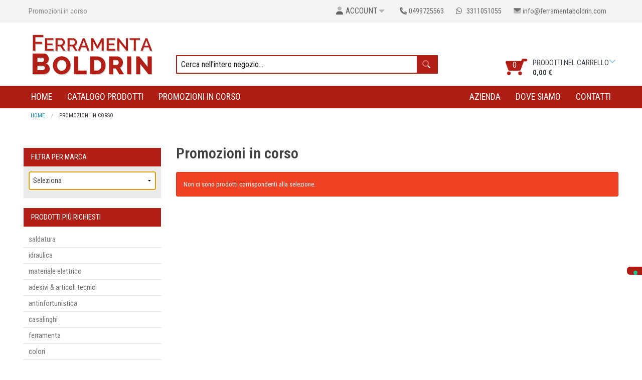

--- FILE ---
content_type: text/html; charset=UTF-8
request_url: https://www.ferramentaboldrin.it/prodotti-in-promozione.html
body_size: 15299
content:
<!DOCTYPE html>
<!--[if IE 9]><html class="lt-ie10" lang="it" > <![endif]-->
<html class="no-js" lang="it" >
<head>
    <meta http-equiv="Content-Type" content="text/html; charset=utf-8" />
<title>Promozioni in corso</title>
<meta name="description" content="" />
<meta name="robots" content="INDEX,FOLLOW" />
<meta name="viewport" content="width=device-width, initial-scale=1.0, maximum-scale=1"/>
 <meta property="og:title" content="Promozioni in corso" />
 <meta property="og:type" content="product.group" />
 <meta property="og:url" content="https://www.ferramentaboldrin.it/prodotti-in-promozione.html" />
 <meta property="og:description" content="" />
 <meta property="og:site_name" content="it" />
<link rel="icon" href="https://www.ferramentaboldrin.it/media/favicon/default/favicon.ico" type="image/x-icon" />
<link rel="shortcut icon" href="https://www.ferramentaboldrin.it/media/favicon/default/favicon.ico" type="image/x-icon" />
<link rel="preconnect" href="https://fonts.googleapis.com">
<link rel="preconnect" href="https://fonts.gstatic.com" crossorigin>
<link href="https://fonts.googleapis.com/css2?family=Roboto+Condensed:ital,wght@0,100..900;1,100..900&display=swap" rel="stylesheet">
<base href="https://www.ferramentaboldrin.it/" />
<script type="text/javascript" src="/js/rswstudio-starter01/jquery-2.2.1.min.js"></script>
<script type="text/javascript">
//<![CDATA[
    var BLANK_URL = 'https://www.ferramentaboldrin.it/js/blank.html';
    var BLANK_IMG = 'https://www.ferramentaboldrin.it/js/spacer.gif';
//]]>
</script>
<link rel="stylesheet" href="https://www.ferramentaboldrin.it/skin/frontend/base/default/aw_autorelated/css/category.css" media="all" >
<link rel="stylesheet" href="https://www.ferramentaboldrin.it/skin/frontend/base/default/css/amshopby.css" media="all" >
<link rel="stylesheet" href="https://www.ferramentaboldrin.it/skin/frontend/base/default/stripe_payments/css/styles.css" media="all" >
<link rel="stylesheet" href="https://www.ferramentaboldrin.it/skin/frontend/base/default/stripe_payments/css/paymentfont.min.css" media="all" >
<link rel="stylesheet" href="https://www.ferramentaboldrin.it/skin/frontend/base/default/stripe_payments/css/express.css" media="all" >
<link rel="stylesheet" href="https://www.ferramentaboldrin.it/skin/frontend/rswstudio-starter01/default/css/all.min.css" media="all" >
<link rel="stylesheet" href="https://www.ferramentaboldrin.it/skin/frontend/rswstudio-starter01/default/css/app.css" media="all" >
<link rel="stylesheet" href="https://www.ferramentaboldrin.it/skin/frontend/rswstudio-starter01/default/css/rswstudio-starter01.css" media="all" >
<link rel="stylesheet" href="https://www.ferramentaboldrin.it/skin/frontend/rswstudio-starter01/default/css/rswstudio-starter01-header.css" media="all" >
<link rel="stylesheet" href="https://www.ferramentaboldrin.it/skin/frontend/rswstudio-starter01/default/css/rswstudio-starter01-footer.css" media="all" >
<link rel="stylesheet" href="https://www.ferramentaboldrin.it/skin/frontend/rswstudio-starter01/default/css/rswstudio-starter01-tipografy.css" media="all" >
<link rel="stylesheet" href="https://www.ferramentaboldrin.it/skin/frontend/rswstudio-starter01/default/css/rswstudio-starter01-topbar.css" media="all" >
<link rel="stylesheet" href="https://www.ferramentaboldrin.it/skin/frontend/rswstudio-starter01/default/css/slick.css" media="all" >
<link rel="stylesheet" href="https://www.ferramentaboldrin.it/skin/frontend/rswstudio-starter01/default/css/slick-theme.css" media="all" >
<link rel="stylesheet" href="https://www.ferramentaboldrin.it/skin/frontend/base/default/nwdthemes/revslider/public/assets/css/rs6.css" media="all" >
<script src="https://www.ferramentaboldrin.it/js/prototype/prototype.js"></script>
<script src="https://www.ferramentaboldrin.it/js/prototype/validation.js"></script>
<script src="https://www.ferramentaboldrin.it/js/scriptaculous/builder.js"></script>
<script src="https://www.ferramentaboldrin.it/js/scriptaculous/effects.js"></script>
<script src="https://www.ferramentaboldrin.it/js/scriptaculous/dragdrop.js"></script>
<script src="https://www.ferramentaboldrin.it/js/scriptaculous/controls.js"></script>
<script src="https://www.ferramentaboldrin.it/js/scriptaculous/slider.js"></script>
<script src="https://www.ferramentaboldrin.it/js/varien/js.js"></script>
<script src="https://www.ferramentaboldrin.it/js/varien/form.js"></script>
<script src="https://www.ferramentaboldrin.it/js/mage/translate.js"></script>
<script src="https://www.ferramentaboldrin.it/js/mage/cookies.js"></script>
<script src="https://www.ferramentaboldrin.it/js/amasty/amshopby/amshopby.js"></script>
<script src="https://www.ferramentaboldrin.it/js/amasty/amshopby/jquery.min.js"></script>
<script src="https://www.ferramentaboldrin.it/js/amasty/amshopby/jquery.noconflict.js"></script>
<script src="https://www.ferramentaboldrin.it/js/amasty/amshopby/jquery-ui.min.js"></script>
<script src="https://www.ferramentaboldrin.it/js/amasty/amshopby/jquery.ui.touch-punch.min.js"></script>
<script src="https://www.ferramentaboldrin.it/js/amasty/amshopby/amshopby-jquery.js"></script>
<script src="https://www.ferramentaboldrin.it/js/nwdthemes/jquery-1.12.4.min.js"></script>
<script src="https://www.ferramentaboldrin.it/js/nwdthemes/jquery-migrate-1.2.1.min.js"></script>
<script src="https://www.ferramentaboldrin.it/js/nwdthemes/jquery.noconflict.js"></script>
<script src="https://www.ferramentaboldrin.it/skin/frontend/base/default/stripe_payments/js/stripe_payments.js"></script>
<script src="https://www.ferramentaboldrin.it/skin/frontend/base/default/stripe_payments/js/cctype.js"></script>
<script src="https://www.ferramentaboldrin.it/skin/frontend/base/default/stripe_payments/js/express.js"></script>
<script src="https://www.ferramentaboldrin.it/skin/frontend/base/default/nwdthemes/revslider/public/assets/js/revolution.tools.min.js"></script>
<script src="https://www.ferramentaboldrin.it/skin/frontend/base/default/nwdthemes/revslider/public/assets/js/rs6.min.js"></script>
<link rel="canonical" href="https://www.ferramentaboldrin.it/prodotti-in-promozione.html">

<script type="text/javascript">
//<![CDATA[
Mage.Cookies.path     = '/';
Mage.Cookies.domain   = '.ferramentaboldrin.it';
//]]>
</script>

    <script>
        //<![CDATA[
        optionalZipCountries = ["IE","PA","HK","MO"];
        //]]>
    </script>
<!-- Facebook Ads Extension for Magento -->
<!-- Facebook Pixel Code -->
<script>
!function(f,b,e,v,n,t,s){if(f.fbq)return;n=f.fbq=function(){n.callMethod?
n.callMethod.apply(n,arguments):n.queue.push(arguments)};if(!f._fbq)f._fbq=n;
n.push=n;n.loaded=!0;n.version='2.0';n.queue=[];t=b.createElement(e);t.async=!0;
t.src=v;s=b.getElementsByTagName(e)[0];s.parentNode.insertBefore(t,s)}(window,
document,'script','//connect.facebook.net/en_US/fbevents.js');
fbq('init', '446301925910677', {}, {agent: 'exmagento-1.9.4.5-2.6.0' });
fbq('track', 'PageView', {
  source: 'magento',
  version: "1.9.4.5",
  pluginVersion: "2.6.0"
});
</script>
<noscript><img height="1" width="1" style="display:none"
src="https://www.facebook.com/tr?id=446301925910677&ev=PageView&noscript=1&a=exmagento-1.9.4.5-2.6.0"
/></noscript>
<!-- End Facebook Pixel Code -->
<meta name="generator" content="Powered by Slider Revolution 6.1.1.6 - responsive, Mobile-Friendly Slider Plugin with comfortable drag and drop interface." />
<script type="text/javascript">function setREVStartSize(a){try{var b,c=document.getElementById(a.c).parentNode.offsetWidth;if(c=0===c||isNaN(c)?window.innerWidth:c,a.tabw=void 0===a.tabw?0:parseInt(a.tabw),a.thumbw=void 0===a.thumbw?0:parseInt(a.thumbw),a.tabh=void 0===a.tabh?0:parseInt(a.tabh),a.thumbh=void 0===a.thumbh?0:parseInt(a.thumbh),a.tabhide=void 0===a.tabhide?0:parseInt(a.tabhide),a.thumbhide=void 0===a.thumbhide?0:parseInt(a.thumbhide),a.mh=void 0===a.mh||""==a.mh?0:a.mh,"fullscreen"===a.layout||"fullscreen"===a.l)b=Math.max(a.mh,window.innerHeight);else{for(var d in a.gw=Array.isArray(a.gw)?a.gw:[a.gw],a.rl)(void 0===a.gw[d]||0===a.gw[d])&&(a.gw[d]=a.gw[d-1]);for(var d in a.gh=void 0===a.el||""===a.el||Array.isArray(a.el)&&0==a.el.length?a.gh:a.el,a.gh=Array.isArray(a.gh)?a.gh:[a.gh],a.rl)(void 0===a.gh[d]||0===a.gh[d])&&(a.gh[d]=a.gh[d-1]);var e,f=Array(a.rl.length),g=0;for(var d in a.tabw=a.tabhide>=c?0:a.tabw,a.thumbw=a.thumbhide>=c?0:a.thumbw,a.tabh=a.tabhide>=c?0:a.tabh,a.thumbh=a.thumbhide>=c?0:a.thumbh,a.rl)f[d]=a.rl[d]<window.innerWidth?0:a.rl[d];for(var d in e=f[0],f)e>f[d]&&0<f[d]&&(e=f[d],g=d);var h=c>a.gw[g]+a.tabw+a.thumbw?1:(c-(a.tabw+a.thumbw))/a.gw[g];b=a.gh[g]*h+(a.tabh+a.thumbh)}void 0===window.rs_init_css&&(window.rs_init_css=document.head.appendChild(document.createElement("style"))),document.getElementById(a.c).height=b,window.rs_init_css.innerHTML+="#"+a.c+"_wrapper { height: "+b+"px }"}catch(a){console.log("Failure at Presize of Slider:"+a)}};</script>
<style type="text/css">.button-down-slider a{color:#fff}nnn.tp-caption.whitedivider3px{ncolor:#000000;ntext-shadow:none;nbackground-color:rgb(44,159,92);nbackground-color:rgba(44,159,92,1);ntext-decoration:none;nfont-size:0px;nline-height:0;nmin-width:656px;nmin-height:4px;nborder-width:0px;nborder-color:rgb(0,0,0);nborder-style:none;n}nnn.tp-caption.store_button_full_black a,.tp-caption.store_button_full a{n   position:absolute; ncolor:#fff; ntext-shadow:none; nfont-size:14px; nline-height:18px !important; nfont-family:"Montserrat";npadding:25px 40px 25px 40px !important;nmargin:0px; n cursor:pointer;n   background:none;n  border-radius:30px;n height:0px;n   background:#2C9F5C;n   background-color:rgb(44,159,92);n  background-color:rgba(44,159,92,0.8);n text-transform:uppercase;n n}nnn.tp-caption.store_button_full a{n background:#2C9F5C;n  border:none;n background-color:rgb(44,159,92);n background-color:rgba(44,159,92,0.8);n color:#fff !important}n  nn.tp-caption.store_button_full_black a{n background:#121212;n  background-color:rgb(18,18,18);n background-color:rgba(18,18,18,0.9);n  border:none;n color:#fff !important;n}n.tp-caption.store_button_full_black a,.tp-caption.store_button_full a{line-height:0px !important}nn.tp-caption.store_button a:hover,.tp-caption.store_button_full a:hover{n   background:#2C9F5C !important;n n}n.tp-caption.store_button_full_black a:hover{background:#121212}n.tp-caption.pmc-button{border-bottom:none !important}n.tp-caption a{ncolor:#ff7302;ntext-shadow:none;n-webkit-transition:all 0.2s ease-out;n-moz-transition:all 0.2s ease-out;n-o-transition:all 0.2s ease-out;n-ms-transition:all 0.2s ease-out;n}nn.tp-caption a:hover{ncolor:#ffa902;n}nn.largeredbtn{nfont-family:"Raleway",sans-serif;nfont-weight:900;nfont-size:16px;nline-height:60px;ncolor:#fff !important;ntext-decoration:none;npadding-left:40px;npadding-right:80px;npadding-top:22px;npadding-bottom:22px;nbackground:rgb(234,91,31); nbackground:-moz-linear-gradient(top,rgba(234,91,31,1) 0%,rgba(227,58,12,1) 100%); nbackground:-webkit-gradient(linear,left top,left bottom,color-stop(0%,rgba(234,91,31,1)),color-stop(100%,rgba(227,58,12,1))); nbackground:-webkit-linear-gradient(top,rgba(234,91,31,1) 0%,rgba(227,58,12,1) 100%); nbackground:-o-linear-gradient(top,rgba(234,91,31,1) 0%,rgba(227,58,12,1) 100%); nbackground:-ms-linear-gradient(top,rgba(234,91,31,1) 0%,rgba(227,58,12,1) 100%); nbackground:linear-gradient(to bottom,rgba(234,91,31,1) 0%,rgba(227,58,12,1) 100%); nfilter:progid:DXImageTransform.Microsoft.gradient( startColorstr='#ea5b1f',endColorstr='#e33a0c',GradientType=0 ); n}nn.largeredbtn:hover{nbackground:rgb(227,58,12); nbackground:-moz-linear-gradient(top,rgba(227,58,12,1) 0%,rgba(234,91,31,1) 100%); nbackground:-webkit-gradient(linear,left top,left bottom,color-stop(0%,rgba(227,58,12,1)),color-stop(100%,rgba(234,91,31,1))); nbackground:-webkit-linear-gradient(top,rgba(227,58,12,1) 0%,rgba(234,91,31,1) 100%); nbackground:-o-linear-gradient(top,rgba(227,58,12,1) 0%,rgba(234,91,31,1) 100%); nbackground:-ms-linear-gradient(top,rgba(227,58,12,1) 0%,rgba(234,91,31,1) 100%); nbackground:linear-gradient(to bottom,rgba(227,58,12,1) 0%,rgba(234,91,31,1) 100%); nfilter:progid:DXImageTransform.Microsoft.gradient( startColorstr='#e33a0c',endColorstr='#ea5b1f',GradientType=0 ); n}nn.fullrounded img{n  -webkit-border-radius:400px;n-moz-border-radius:400px;nborder-radius:400px; n}n.tp-caption a{ncolor:#ff7302;ntext-shadow:none;n-webkit-transition:all 0.2s ease-out;n-moz-transition:all 0.2s ease-out;n-o-transition:all 0.2s ease-out;n-ms-transition:all 0.2s ease-out;n}nn.tp-caption a:hover{ncolor:#ffa902;n}nn.largeredbtn{nfont-family:"Raleway",sans-serif;nfont-weight:900;nfont-size:16px;nline-height:60px;ncolor:#fff !important;ntext-decoration:none;npadding-left:40px;npadding-right:80px;npadding-top:22px;npadding-bottom:22px;nbackground:rgb(234,91,31); nbackground:-moz-linear-gradient(top,rgba(234,91,31,1) 0%,rgba(227,58,12,1) 100%); nbackground:-webkit-gradient(linear,left top,left bottom,color-stop(0%,rgba(234,91,31,1)),color-stop(100%,rgba(227,58,12,1))); nbackground:-webkit-linear-gradient(top,rgba(234,91,31,1) 0%,rgba(227,58,12,1) 100%); nbackground:-o-linear-gradient(top,rgba(234,91,31,1) 0%,rgba(227,58,12,1) 100%); nbackground:-ms-linear-gradient(top,rgba(234,91,31,1) 0%,rgba(227,58,12,1) 100%); nbackground:linear-gradient(to bottom,rgba(234,91,31,1) 0%,rgba(227,58,12,1) 100%); nfilter:progid:DXImageTransform.Microsoft.gradient( startColorstr='#ea5b1f',endColorstr='#e33a0c',GradientType=0 ); n}nn.largeredbtn:hover{nbackground:rgb(227,58,12); nbackground:-moz-linear-gradient(top,rgba(227,58,12,1) 0%,rgba(234,91,31,1) 100%); nbackground:-webkit-gradient(linear,left top,left bottom,color-stop(0%,rgba(227,58,12,1)),color-stop(100%,rgba(234,91,31,1))); nbackground:-webkit-linear-gradient(top,rgba(227,58,12,1) 0%,rgba(234,91,31,1) 100%); nbackground:-o-linear-gradient(top,rgba(227,58,12,1) 0%,rgba(234,91,31,1) 100%); nbackground:-ms-linear-gradient(top,rgba(227,58,12,1) 0%,rgba(234,91,31,1) 100%); nbackground:linear-gradient(to bottom,rgba(227,58,12,1) 0%,rgba(234,91,31,1) 100%); nfilter:progid:DXImageTransform.Microsoft.gradient( startColorstr='#e33a0c',endColorstr='#ea5b1f',GradientType=0 ); n}nn.fullrounded img{n  -webkit-border-radius:400px;n-moz-border-radius:400px;nborder-radius:400px; n}n.tp-caption a{ncolor:#ff7302;ntext-shadow:none;n-webkit-transition:all 0.2s ease-out;n-moz-transition:all 0.2s ease-out;n-o-transition:all 0.2s ease-out;n-ms-transition:all 0.2s ease-out;nline-height:140%;n}nn.tp-caption a:hover{ncolor:#ffa902;n}n@import url(//fonts.googleapis.com/css?family=Open+Sans:400,800,300,700);nn.tp-caption a{ncolor:#296169;ntext-shadow:none;ntext-decoration:none;n-webkit-transition:all 0.2s ease-out;n-moz-transition:all 0.2s ease-out;n-o-transition:all 0.2s ease-out;n-ms-transition:all 0.2s ease-out;n}nn.tp-caption a:hover{ncolor:#296169;n}n.tp-caption a{ncolor:#296169;ntext-shadow:none;ntext-decoration:none;n-webkit-transition:all 0.2s ease-out;n-moz-transition:all 0.2s ease-out;n-o-transition:all 0.2s ease-out;n-ms-transition:all 0.2s ease-out;n}nn.tp-caption a:hover{ncolor:#296169;n}n.feature-round{ncolor:#000;nbackground:#fff;nbackground:rgba(255,255,255,0.7);nfont-size:12px;nwidth:100px;nheight:100px;nline-height:14px;ntext-align:center;ntext-decoration:none;nbox-sizing:border-box;npadding:35px 35px 35px 35px;nbackground-color:transparent;nborder-radius:50px 50px 50px 50px;nborder-width:0px;nborder-color:#000000;nborder-style:none;n}n.tp-caption a{ncolor:#ff7302;ntext-shadow:none;n-webkit-transition:all 0.2s ease-out;n-moz-transition:all 0.2s ease-out;n-o-transition:all 0.2s ease-out;n-ms-transition:all 0.2s ease-out;n}nn.tp-caption a:hover{ncolor:#ffa902;n}</style><script type="text/javascript">//<![CDATA[
        var Translator = new Translate({"HTML tags are not allowed":"I tag HTML non sono permessi","Please select an option.":"Selezionare una opzione.","This is a required field.":"Questo \u00e8 un campo obbligatorio.","Please enter a valid number in this field.":"Inserire un numero valido in questo campo.","The value is not within the specified range.":"Il valore non \u00e8 compreso nell\\'intervallo specificato.","Please use numbers only in this field. Please avoid spaces or other characters such as dots or commas.":"Utilizzare solo numeri in questo campo. Evitare spazi o altri caratteri come punti e virgole.","Please use letters only (a-z or A-Z) in this field.":"Utilizzare solo lettere in questo campo (a-z o A-Z).","Please use only letters (a-z), numbers (0-9) or underscore(_) in this field, first character should be a letter.":"Utilizzare solo lettere (a-z), numeri (0-9) o underscore(_) in questo campo, la prima lettera deve essere una lettera.","Please use only letters (a-z or A-Z) or numbers (0-9) only in this field. No spaces or other characters are allowed.":"Utilizzare solo lettere (a-z o A-Z) o solo numeri (0-9) in questo campo. Non sono permessi spazi o altri caratteri.","Please use only letters (a-z or A-Z) or numbers (0-9) or spaces and # only in this field.":"Utilizzare solo lettere (a-z or A-Z) o numeri (0-9) o spazi o solo # in questo campo.","Please enter a valid phone number. For example (123) 456-7890 or 123-456-7890.":"Inserisci un numero di telefono valido. Per esempio (123) 456-7890 o 123-456-7890.","Please enter a valid fax number. For example (123) 456-7890 or 123-456-7890.":"Inserire un numero di fax valido. Per esempio (123) 456-7890 or 123-456-7890.","Please enter a valid date.":"Inserire una data valida.","The From Date value should be less than or equal to the To Date value.":"Il valore Dalla Data deve essere minore o uguale al valore della Data A.","Please enter a valid email address. For example johndoe@domain.com.":"Inserire un indirizzo email valido. Per esempio johndoe@domain.com.","Please use only visible characters and spaces.":"Utilizzare solo caratteri visibili e spazi.","Please make sure your passwords match.":"Assicurati che le password corrispondano.","Please enter a valid URL. Protocol is required (http:\/\/, https:\/\/ or ftp:\/\/)":"Inserire un URL valido. Il protocollo \u00e8 obbligatorio (http:\/\/, https:\/\/ or ftp:\/\/)","Please enter a valid URL. For example http:\/\/www.example.com or www.example.com":"Inserire un URL valido. Per esempio http:\/\/www.example.com o www.example.com","Please enter a valid URL Key. For example \"example-page\", \"example-page.html\" or \"anotherlevel\/example-page\".":"Inserire un chiave URL valida. Per esempio \"example-page\", \"example-page.html\" o \"anotherlevel\/example-page\".","Please enter a valid XML-identifier. For example something_1, block5, id-4.":"Inserire un identificativo XML valido. Per esempio something_1, block5, id-4.","Please enter a valid social security number. For example 123-45-6789.":"Inserire un numero valido di previdenza sociale. Per esempio 123-45-6789.","Please enter a valid zip code. For example 90602 or 90602-1234.":"Inserire un codice zip valdio. Per esempio 90602 o 90602-1234.","Please enter a valid zip code.":"Inserire codice zip valido.","Please use this date format: dd\/mm\/yyyy. For example 17\/03\/2006 for the 17th of March, 2006.":"Utilizzare questo formato della data: dd\/mm\/yyyy. Per esempio 17\/03\/2006 per il 17 di Marzo, 2006.","Please enter a valid $ amount. For example $100.00.":"Inserire un importo valido di $. Per esempio $100.00.","Please select one of the above options.":"Selezionare una delle opzioni soprastanti.","Please select one of the options.":"Selezionare una delle opzioni.","Please select State\/Province.":"Selezionare Stato\/Provincia.","Please enter a number greater than 0 in this field.":"Insereire un numero maggiore di 0 in questo campo.","Please enter a number 0 or greater in this field.":"Inserire 0 o un numero supereiore in questo campo.","Please enter a valid credit card number.":"Inserire un numero di carta di credito valido.","Credit card number does not match credit card type.":"Il numero della carta di credito non corrisponde al tipo della carta.","Card type does not match credit card number.":"Il tipo di carda non corrisponde con il numero della carta di credito.","Incorrect credit card expiration date.":"Data scadenza carta di credito non corretta.","Please enter a valid credit card verification number.":"Inserire numero di verifica della carta di credito.","Please use only letters (a-z or A-Z), numbers (0-9) or underscore(_) in this field, first character should be a letter.":"In questo campo utilizzare solo lettere (a-z or A-Z), numeri (0-9) o underscore(_), il primo carattere deve essere una lettera.","Please input a valid CSS-length. For example 100px or 77pt or 20em or .5ex or 50%.":"Inserire una lunghezza CSS valida. Per esempio 100px o 77pt or 20em o .5ex or 50%.","Text length does not satisfy specified text range.":"La lunghezza del testo non rispetta la lunghezza specificata.","Please enter a number lower than 100.":"Inserire un numero minore di 100.","Please select a file":"Seleziona un file","Please enter issue number or start date for switch\/solo card type.":"Si prega di inserrie il numero di rilascio o la data di inizio per switch\/solo tipo della carta.","Please wait, loading...":"Attendere prego, caricamento...","This date is a required value.":"Questa data \u00e8 un valore obbligatorio.","Please enter a valid day (1-%d).":"Inserisci un giorno valido (1-%d).","Please enter a valid month (1-12).":"Inserire mese (1-12).","Please enter a valid year (1900-%d).":"Inserire anno (1900-%d).","Please enter a valid full date":"Inserire una data completa valida","Please enter a valid date between %s and %s":"Inserire una data valida tra %s e %s","Please enter a valid date equal to or greater than %s":"Inserire una data valida uguale o maggiore di %s","Please enter a valid date less than or equal to %s":"Inserire una data valida inferiore o uguale a %s","Add Products":"Aggiungi prodotti","Complete":"Completo","Please choose to register or to checkout as a guest":"Scegliere se registrarsi o fare il checkout come ospite","Your order cannot be completed at this time as there is no shipping methods available for it. Please make necessary changes in your shipping address.":"Il tuo ordine non pu\u00f2 essere completato in questo momento perch\u00e9 non ci sono metodi di spedizioni disponibili per esso. Devi modificare il tuo indirizzo di spedizione .","Please specify shipping method.":"Specificare un metodo di spedizione.","Your order cannot be completed at this time as there is no payment methods available for it.":"Il tuo ordine non pu\u00f2 essere completato in questo momento perch\u00e9 non ci sono metodi di pagamento disponibili per esso.","Please specify payment method.":"Specificare un metodo di pagamento.","Add to Cart":"Aggiungi al carrello","In Stock":"Disponibile","Out of Stock":"Non disponibile"});
        //]]></script><!-- Google Tag Manager -->
<script>(function(w,d,s,l,i){w[l]=w[l]||[];w[l].push({'gtm.start':
new Date().getTime(),event:'gtm.js'});var f=d.getElementsByTagName(s)[0],
j=d.createElement(s),dl=l!='dataLayer'?'&l='+l:'';j.async=true;j.src=
'https://www.googletagmanager.com/gtm.js?id='+i+dl;f.parentNode.insertBefore(j,f);
})(window,document,'script','dataLayer','GTM-555TVH9M');</script>
<!-- End Google Tag Manager --></head>
<body class="catalog-category-view categorypath-prodotti-in-promozione-html category-prodotti-in-promozione">
	<!-- Google Tag Manager (noscript) -->
<noscript><iframe src="https://www.googletagmanager.com/ns.html?id=GTM-555TVH9M"
height="0" width="0" style="display:none;visibility:hidden"></iframe></noscript>
<!-- End Google Tag Manager (noscript) -->
<div class="contain-to-grid preheader">
  	<div class="row" data-equalizer="">
    	<div class="large-6 hide-for-medium-down columns" data-equalizer-watch="" >
        	<small class="page-title">
			Promozioni in corso			</small>
        </div>
        <div class="large-6 medium-12 small-12 columns nopadding-small medium-text-center" data-equalizer-watch="">
			<a href="#" class="dropdown-toggle" data-dropdown="drop1" aria-controls="drop1" aria-expanded="false"><i class="fa-duotone fa-user fa-fw"></i>Account<i class="fa-duotone fa-caret-down fa-fw"></i></a>
			<ul id="drop1" data-dropdown-content class="f-dropdown text-left" aria-hidden="true">
				            				<li  class="first"><a href="https://www.ferramentaboldrin.it/customer/account/" title="Area riservata" >Area riservata</a></li>
				            				<li ><a href="https://www.ferramentaboldrin.it/checkout/cart/" title="Il mio carrello" class="top-link-cart">Il mio carrello</a></li>
				            				<li ><a href="https://www.ferramentaboldrin.it/firecheckout/" title="Cassa" class="top-link-checkout">Cassa</a></li>
				            				<li  class="last"><a href="https://www.ferramentaboldrin.it/customer/account/login/" title="Login/Registrazione" >Login/Registrazione</a></li>
				    			</ul>
			<a class="toplink alert" href="tel:+390499725563"><i class="fa-duotone fa-phone fa-fw"></i>0499725563</a>
			<a class="toplink alert" href="tel:+393311051055"><i class="fa-brands fa-whatsapp fa-fw"></i> 3311051055</a>
			<a class="toplink alert" href="mailto:info@ferramentaboldrin.com"><i class="fa-duotone fa-envelope fa-fw"></i>info@ferramentaboldrin.com</a>
        </div>
    </div>
</div>
<div class="row" data-equalizer>
	<div class="large-3 medium-3 small-12 columns small-text-center" data-equalizer-watch>
		<a href="https://www.ferramentaboldrin.it/" title="Ferramenta Boldrin"><img src="https://www.ferramentaboldrin.it/skin/frontend/rswstudio-starter01/default/images/logo_boldrin.png" alt="Ferramenta Boldrin" class="logo"/></a>
	</div>
	<div class="large-6 medium-5 small-12 columns" data-equalizer-watch>
	<form id="search_mini_form" action="https://www.ferramentaboldrin.it/catalogsearch/result/" method="get">
<div class="row collapse">
      <div class="large-10 small-9 columns">
        <input id="search" type="text" name="q" value="" class="input-text" maxlength="30" />
		  </div>
      <div class="large-2 small-3 columns">
        <button class="button expand secondary ricercaheader postfix"><i class="fa-duotone fa-search"></i></button>
	      <div id="search_autocomplete" class="search-autocomplete"></div>
	      <script type="text/javascript">
	      //<![CDATA[
	          var searchForm = new Varien.searchForm("search_mini_form", "search", "Cerca nell'intero negozio...");
	          searchForm.initAutocomplete('https://www.ferramentaboldrin.it/catalogsearch/ajax/suggest/', 'search_autocomplete');
	      //]]>
	      </script>
      </div>
</div>
</form>
	</div>
	<div class="large-3 medium-4 hide-for-small columns user-menu" data-equalizer-watch>
		<section class="minicart right">
			<ul class="user-menu-items">
				<li class="cart">
					<a href="#" class="dropdown-toggle" data-dropdown="drop2" aria-controls="drop2" aria-expanded="false">
						<div class="icona-carrello">
							0						</div>
						<div class="minicart-details">
							<span class="minicart-label desktop">Prodotti nel carrello<br></span>
							<span class="minicart-label tablet">Carrello<br></span>
														<span class="minicart-total">0,00 €</span>
						</div>
						<i class="fa-duotone fa-angle-down"></i>
					</a>
				
				<ul id="drop2" data-dropdown-content class="f-dropdown" aria-hidden="true">									
					
											<div class="text-center"><a class="cartgo" href="https://www.ferramentaboldrin.it/checkout/cart/">
						Non hai articoli nel carrello.</a></div>
											
					</ul>										
				</li>
			</ul>
		</section>
			</div>
	</div>
<div class="main-menu">
	<div class="row">
		<div class="large-12 medium-12 small-12 columns">
			<nav class="top-bar" data-topbar="" role="navigation" itemscope itemtype="http://schema.org/SiteNavigationElement">
				<ul class="title-area">
					<li class="name"><div class="show-for-small"><span>MENU</span></div></li>
					<li class="toggle-topbar menu-icon"><a href="#"><span></span></a></li>
				</ul>
				<section class="top-bar-section">
					<ul class="left">
						<li><a href="https://www.ferramentaboldrin.it/" title="Home">Home</a></li>
						<li><a href="https://www.ferramentaboldrin.it/catalogo-prodotti">Catalogo prodotti</a></li>
						<li><a href="https://www.ferramentaboldrin.it/prodotti-in-promozione.html">Promozioni in corso</a></li>
					</ul>
					<ul class="right">
						<li><a href="https://www.ferramentaboldrin.it/chi-siamo">Azienda</a></li>
						<li><a href="https://www.ferramentaboldrin.it/dove-siamo">Dove siamo</a></li>
						<li><a href="https://www.ferramentaboldrin.it/contacts">Contatti</a></li>
					</ul>
				</section>
			</nav>	
		</div>
	</div>
</div>	
		
	<div class="row">
		<div class="large-12 medium-12 small-12 columns">
		<div class="site-breadcrumbs show-for-medium-up">
    <section class="breadcrumbs-wrapper">
				<ul class="breadcrumbs" itemscope itemtype="http://schema.org/BreadcrumbList">
                                            <li itemprop="itemListElement" itemscope itemtype="http://schema.org/ListItem" class="home"><a href="https://www.ferramentaboldrin.it/" title="Vai alla Home Page" temprop="item"><span itemprop="name">Home</span></a>
                                                            </li>
                                            <li class="current category362">Promozioni in corso                                            </li>
                    </ul>
    </section>
</div>
		</div>
	</div>
	<div class="row">
		<div class="large-3 medium-3 small-12 columns sidebar">
		<div class="search-by-brand hide-for-small">
	<div class="block-title">Filtra per marca</div>
	<div class="block-content">
		<form action="https://www.ferramentaboldrin.it/catalogsearch/advanced/result/" method="get" id="form-validate">
		<select name="manufacturer" id="manufacturer" title="Filtra per marca" onchange="this.form.submit()">
			<option value="">Seleziona</option>
							<option value="796">-</option>
							<option value="3">3M ITALIA</option>
							<option value="128">3M SRL</option>
							<option value="4">3P PLAST</option>
							<option value="631">4BOX</option>
							<option value="467">A.M.P.E.R.E.</option>
							<option value="856">AB ACQUA BREVETTI</option>
							<option value="151">ABA</option>
							<option value="336">ABAC</option>
							<option value="638">ABC TOOLS</option>
							<option value="597">ABERT</option>
							<option value="138">ABUS</option>
							<option value="514">ACEM</option>
							<option value="125">AEG</option>
							<option value="278">AETERNUM</option>
							<option value="345">AGB</option>
							<option value="659">AGEF</option>
							<option value="90">AGRATI</option>
							<option value="217">AGRI EUGANEA</option>
							<option value="604">AGRIBIOS</option>
							<option value="703">AIR</option>
							<option value="442">AIRAM</option>
							<option value="560">AIRMAX</option>
							<option value="109">AIRTEC</option>
							<option value="108">AL-KO</option>
							<option value="606">ALBAPHARMA</option>
							<option value="832">ALBER'S</option>
							<option value="471">ALFA BIELLA</option>
							<option value="575">ALMAPLAST</option>
							<option value="882">ALTUNA </option>
							<option value="351">ALUBOX</option>
							<option value="799">AMACASA/NEW FADOR</option>
							<option value="578">AMBRO-SOL</option>
							<option value="705">AMUCHINA</option>
							<option value="26">AN.FE.ER</option>
							<option value="551">ANDRYS</option>
							<option value="690">ANGELO B.</option>
							<option value="149">ANI</option>
							<option value="187">ANSELL</option>
							<option value="203">APEX</option>
							<option value="869">AR - ANNOVI REVERBERI</option>
							<option value="299">ARCHMAN</option>
							<option value="32">AREXONS</option>
							<option value="485">ARGO</option>
							<option value="313">ARIETE</option>
							<option value="777">ARIEX-CELSI</option>
							<option value="532">ARIS</option>
							<option value="824">ARISTON</option>
							<option value="617">ARNOPLAST</option>
							<option value="877">ARNOPLAST - ARNO COMMERCIALE</option>
							<option value="751">ARREDIL</option>
							<option value="5">ARROWELD</option>
							<option value="357">ARTIGLIO</option>
							<option value="781">ARTIGLIO-WILBRA</option>
							<option value="687">ARTIGLIO/WILBRA</option>
							<option value="215">ASSA ABLOY</option>
							<option value="554">ASTOR</option>
							<option value="98">ATG</option>
							<option value="407">ATRA</option>
							<option value="83">B & B</option>
							<option value="716">BACHO</option>
							<option value="107">BADO</option>
							<option value="741">BADO/SARTORI SERGIO</option>
							<option value="729">BAGATTONI</option>
							<option value="116">BAHCO</option>
							<option value="757">BAHCO-SNA EUROPE</option>
							<option value="740">BAHCO/SNA EUROPE</option>
							<option value="539">BALLAN</option>
							<option value="273">BARAZZONI</option>
							<option value="860">BASE</option>
							<option value="192">BASSOLI</option>
							<option value="852">BATAVIA</option>
							<option value="348">BEGHELLI</option>
							<option value="546">BEN PLAST</option>
							<option value="74">BENVENUTI</option>
							<option value="555">BeP</option>
							<option value="199">BEST FIRE</option>
							<option value="764">BEST FIRE-LINEA FUOCO</option>
							<option value="870">BETA</option>
							<option value="186">BETAKUT</option>
							<option value="86">BIACCHI</option>
							<option value="696">BIACCHI/VERDELOOK</option>
							<option value="300">BIALETTI</option>
							<option value="732">BIALLETTI</option>
							<option value="645">BIANCHI</option>
							<option value="542">BICIEFFE</option>
							<option value="682">BIENNEBI</option>
							<option value="865">BIO HOLZ </option>
							<option value="260">BIOKILL</option>
							<option value="725">BISON</option>
							<option value="727">BIZZOTTO</option>
							<option value="65">BLACK&DECKER</option>
							<option value="243">BLS</option>
							<option value="666">BLUM</option>
							<option value="110">BLUMENGARDEN</option>
							<option value="723">BMA</option>
							<option value="387">BOA</option>
							<option value="180">BOHLE</option>
							<option value="327">BOLIS CARLO</option>
							<option value="78">BOLIS ITALIA</option>
							<option value="533">BOMANN</option>
							<option value="340">BON-EL</option>
							<option value="102">BONFANTI</option>
							<option value="530">BONIOTTI</option>
							<option value="672">BORMA WACHS</option>
							<option value="179">BORMIOLI</option>
							<option value="263">BOSCH</option>
							<option value="137">BOSTIK</option>
							<option value="822">BOTTARI</option>
							<option value="579">BPA</option>
							<option value="665">BRACEX</option>
							<option value="94">BRAGAGNOLO</option>
							<option value="484">BRAUN</option>
							<option value="503">BREMAK</option>
							<option value="16">BRENNENSTUHL</option>
							<option value="636">BRIGHT</option>
							<option value="720">BRIKO LINE</option>
							<option value="174">BRIKOLINE</option>
							<option value="531">BRITA</option>
							<option value="304">BTICINO</option>
							<option value="411">BUCCHI</option>
							<option value="600">BURNER</option>
							<option value="240">CALDER</option>
							<option value="354">CALLEGARI</option>
							<option value="678">CAMPEX</option>
							<option value="84">CAMPINGAZ</option>
							<option value="193">CANALI</option>
							<option value="7">CANFOR</option>
							<option value="520">CARBON GRILL</option>
							<option value="60">CARRARA E MATTA</option>
							<option value="117">CAS</option>
							<option value="53">CASABELLA</option>
							<option value="616">CASABRIKO</option>
							<option value="474">CASTROL</option>
							<option value="143">CAVATORTA</option>
							<option value="337">CAVERIO</option>
							<option value="743">CAVO ELETTRICO</option>
							<option value="100">CEBORA</option>
							<option value="307">CECCHETTO</option>
							<option value="440">CELME ELECTRIC</option>
							<option value="248">CELSI</option>
							<option value="685">CELSI/ARIEX</option>
							<option value="572">CEMBRE</option>
							<option value="810">CENTURY</option>
							<option value="654">CENTURY-MICROWATT</option>
							<option value="615">CENTURY/MICROWATT</option>
							<option value="410">CERUTTI</option>
							<option value="101">CFG</option>
							<option value="252">CGA</option>
							<option value="778">CGA-DEFENCE SYSTEM</option>
							<option value="626">CGA/DEFENCE SYSTEM</option>
							<option value="848">CHANTECLAIR</option>
							<option value="735">CHERUBIN</option>
							<option value="237">CIDES</option>
							<option value="119">CILLI</option>
							<option value="599">CILVANI</option>
							<option value="204">CIMA</option>
							<option value="95">CISA</option>
							<option value="277">CLABER</option>
							<option value="582">CLAMP</option>
							<option value="460">CLATRONIC</option>
							<option value="446">CLEMENTE RIGAMONTI</option>
							<option value="830">CLIPPER-CIAO</option>
							<option value="232">CMT</option>
							<option value="247">CO.MA.TESS</option>
							<option value="145">CO.ME</option>
							<option value="739">COFFEE TIME</option>
							<option value="819">COLLA 21</option>
							<option value="511">COLOMBO CASALINGHI</option>
							<option value="518">COLOMBO NEWSCAL</option>
							<option value="686">COLORITALIA</option>
							<option value="370">COLORTAP</option>
							<option value="674">COLTELLERIE PAOLUCCI</option>
							<option value="608">COLZANI</option>
							<option value="535">COMBI</option>
							<option value="48">COMET</option>
							<option value="425">COMFERUT</option>
							<option value="283">COMPA</option>
							<option value="52">COMUNELLO</option>
							<option value="675">CONDOR</option>
							<option value="250">CONFORTO</option>
							<option value="837">CONSIGLIO ABRASIVI</option>
							<option value="412">CORDIOLI</option>
							<option value="378">CORNI</option>
							<option value="813">CORONA</option>
							<option value="880">CORONA/ULLMANN</option>
							<option value="588">CORTELLAZZI</option>
							<option value="158">COTALI</option>
							<option value="787">COVER LIFE-FIRST</option>
							<option value="662">COVER LIFE/FIRST</option>
							<option value="160">CRC</option>
							<option value="426">CREAZIONI LUCIANO</option>
							<option value="63">CRESCENT</option>
							<option value="843">CRESCO</option>
							<option value="609">CRIVER</option>
							<option value="15">D&B</option>
							<option value="271">D'INCAU</option>
							<option value="254">DAL DEGAN</option>
							<option value="753">DAMINA</option>
							<option value="432">DE ANTONI</option>
							<option value="633">DE BORRI</option>
							<option value="537">DE LONGHI</option>
							<option value="679">DE WALT</option>
							<option value="786">DEA-TOOMAX</option>
							<option value="593">DEA/TOOMAX</option>
							<option value="393">DECORLEGNO</option>
							<option value="760">DECORLEGNO-UNOLEGNO</option>
							<option value="851">DEDO'S</option>
							<option value="839">DEKAFERR</option>
							<option value="268">DEMARIA</option>
							<option value="8">DEMOLLI</option>
							<option value="589">DERBY</option>
							<option value="664">DESIPAK</option>
							<option value="676">DI MARTINO</option>
							<option value="394">DIADORA</option>
							<option value="285">DIAGER</option>
							<option value="373">DIAKOM</option>
							<option value="876">DIANFLEX</option>
							<option value="69">DIAVOLINA</option>
							<option value="401">DIDIEFFE</option>
							<option value="468">DIEFFEGI</option>
							<option value="500">DISEC</option>
							<option value="559">DOCMA</option>
							<option value="508">DOIN</option>
							<option value="389">DOMATIC</option>
							<option value="868">DOMINION</option>
							<option value="334">DONATI</option>
							<option value="165">DOPLA</option>
							<option value="214">DORLATTI</option>
							<option value="465">DR.NEU</option>
							<option value="397">DREMEL</option>
							<option value="646">DS DIAMANT</option>
							<option value="103">DURACELL</option>
							<option value="430">EARTHWAY</option>
							<option value="29">EC ELETTROCANALI</option>
							<option value="349">ECHO</option>
							<option value="20">ECO SERVICE</option>
							<option value="814">ECOLIGHT</option>
							<option value="806">ECOLKEM</option>
							<option value="746">ECOVA</option>
							<option value="21">EDIS</option>
							<option value="816">EFFE TRE CARTA</option>
							<option value="28">EIFFEL</option>
							<option value="27">EINHELL</option>
							<option value="854">EKU</option>
							<option value="724">ELB</option>
							<option value="857">ELECTRALINE</option>
							<option value="543">ELECTROINSECT</option>
							<option value="122">ELECTROMEM</option>
							<option value="184">ELEMATIC</option>
							<option value="772">ELEMATIC-SPIT</option>
							<option value="756">ELEMATIC/SPIT</option>
							<option value="563">ELENI</option>
							<option value="622">ELETTROCASA</option>
							<option value="730">ELIOS</option>
							<option value="722">ELLEGI</option>
							<option value="162">ELVOX</option>
							<option value="719">EMMECI</option>
							<option value="444">EMMECI-ANTINCENDI</option>
							<option value="141">ENGALDINI</option>
							<option value="596">EOS</option>
							<option value="715">ERREBI</option>
							<option value="496">ERREPIERRE</option>
							<option value="528">ERREZETA</option>
							<option value="136">ESCHER</option>
							<option value="447">ETERNA</option>
							<option value="737">EUGANEA PAVIMENTI</option>
							<option value="309">EUROCAMPING</option>
							<option value="155">EUROCHIMICA</option>
							<option value="448">EUROCLAMP</option>
							<option value="812">EUROCOLORI/TECNOMERCATO</option>
							<option value="280">EUROLIGHT</option>
							<option value="738">EUROMEC</option>
							<option value="459">EUROMINUTERIE</option>
							<option value="129">EUROPLAST</option>
							<option value="443">EVERLOC</option>
							<option value="782">EXPERT-PASTORINO</option>
							<option value="649">EXPERT/PASTORINO</option>
							<option value="35">F A R</option>
							<option value="883">F.LLI CENI</option>
							<option value="800">FA CO PLAST</option>
							<option value="209">FA.CO PLAST</option>
							<option value="335">FACAL</option>
							<option value="400">FACCIO</option>
							<option value="728">FACEM</option>
							<option value="135">FAEG</option>
							<option value="31">FAI</option>
							<option value="256">FALCI</option>
							<option value="700">FALEGNAMERIA SANT'ANDREA</option>
							<option value="736">FAR </option>
							<option value="601">FAR CORNICI</option>
							<option value="208">FARM</option>
							<option value="381">FASEM</option>
							<option value="714">FASSI AT WORK</option>
							<option value="878">FASSI AT WORK - AZZANO CALZE</option>
							<option value="850">FATA</option>
							<option value="450">FDA</option>
							<option value="391">FEB</option>
							<option value="436">FEIN</option>
							<option value="419">FEL</option>
							<option value="398">FELCO</option>
							<option value="303">FELTROSTIL</option>
							<option value="206">FEMI</option>
							<option value="594">FERBO</option>
							<option value="858">FERGOMMA</option>
							<option value="73">FERMEC</option>
							<option value="47">FERRARI GROUP</option>
							<option value="385">FERRARI SUGHERI</option>
							<option value="59">FERVI</option>
							<option value="414">FG</option>
							<option value="230">FIAM</option>
							<option value="540">FIAMM</option>
							<option value="68">FILA</option>
							<option value="758">FILMOP</option>
							<option value="477">FILOMARKET</option>
							<option value="804">FILOMARKET-FORLOGIK</option>
							<option value="241">FILOMAT</option>
							<option value="369">FILTEX</option>
							<option value="124">FINCO</option>
							<option value="470">FIPLA</option>
							<option value="202">FISC</option>
							<option value="121">FISCHER</option>
							<option value="195">FISKARS</option>
							<option value="332">FITO</option>
							<option value="667">FITT</option>
							<option value="120">FIV</option>
							<option value="693">FLASH CUTTER</option>
							<option value="452">FLYMO</option>
							<option value="747">FM METAL</option>
							<option value="697">FM/FONTANA</option>
							<option value="172">FME</option>
							<option value="861">FOLLETTO</option>
							<option value="497">FONTANA LUIGI</option>
							<option value="653">FONTANA LUIGI/FM</option>
							<option value="689">FOREVER</option>
							<option value="216">FOSCHETTI</option>
							<option value="499">FOX</option>
							<option value="519">FRACARRO</option>
							<option value="133">FRAMAR</option>
							<option value="376">FRIULSIDER</option>
							<option value="473">G&G FOOTWEAR</option>
							<option value="825">G-AND</option>
							<option value="363">G-MAN</option>
							<option value="293">G.F.</option>
							<option value="24">GABOLI</option>
							<option value="534">GAMA</option>
							<option value="377">GAMMA PENNELLI</option>
							<option value="590">GARDENA</option>
							<option value="835">GASMARINE</option>
							<option value="350">GAV</option>
							<option value="567">GEBERIT</option>
							<option value="390">GEBO</option>
							<option value="828">GEIT</option>
							<option value="681">GEKO</option>
							<option value="402">GEL SAC</option>
							<option value="521">GENERAL ELECTRIC</option>
							<option value="587">GENTILIN</option>
							<option value="424">GERON</option>
							<option value="859">GETECH</option>
							<option value="867">GEWISS</option>
							<option value="834">GFN</option>
							<option value="267">GHEZZI</option>
							<option value="718">GHIDINI</option>
							<option value="207">GHIDINI CIPRIANO</option>
							<option value="23">GHIDINI-MANIGLIE</option>
							<option value="464">GIANAZZA</option>
							<option value="472">GIEFFE PLAST</option>
							<option value="694">GIELLE</option>
							<option value="297">GIGANPLAST</option>
							<option value="789">GIMA</option>
							<option value="131">GIMAS</option>
							<option value="234">GIMI</option>
							<option value="855">GIMI/VILEDA-FHP</option>
							<option value="66">GIO' STYLE</option>
							<option value="441">GIOCOPLAST</option>
							<option value="226">GIOLO</option>
							<option value="171">GISOWATT</option>
							<option value="352">GNALI</option>
							<option value="257">GNT</option>
							<option value="790">GORILLA-AREXONS</option>
							<option value="755">GORILLA/AREXONS</option>
							<option value="549">GRANDINETTI</option>
							<option value="771">GREENBAND</option>
							<option value="33">GREENSIEM</option>
							<option value="431">GRIFO</option>
							<option value="568">GRUNDIG</option>
							<option value="490">GT LINE</option>
							<option value="437">GTG</option>
							<option value="558">GUABO</option>
							<option value="64">GUBRA</option>
							<option value="759">GVM</option>
							<option value="811">H&H</option>
							<option value="152">HAFU</option>
							<option value="326">HANDY</option>
							<option value="650">HAPPY FRIZZ</option>
							<option value="585">HELIOS</option>
							<option value="9">HELVI</option>
							<option value="157">HENKEL</option>
							<option value="81">HICEN</option>
							<option value="527">HIGH SECURITY</option>
							<option value="276">HIT</option>
							<option value="871">HIT - MISTRAL</option>
							<option value="726">HK</option>
							<option value="399">HOMBERGER</option>
							<option value="417">HOME</option>
							<option value="637">HONEYWELL</option>
							<option value="624">IBFM</option>
							<option value="612">ICOGUANTI</option>
							<option value="627">ICOR</option>
							<option value="312">ICR</option>
							<option value="744">ICR SPRINT</option>
							<option value="862">ICSA</option>
							<option value="569">IDROCOM</option>
							<option value="704">IDROMECCANICA ROSSI</option>
							<option value="50">IDROSTILE</option>
							<option value="776">IDROSTILE-TECOM</option>
							<option value="702">IDROSTILE/TECOM</option>
							<option value="132">ILLA</option>
							<option value="808">ILSA</option>
							<option value="506">IM.EX</option>
							<option value="463">IMPERIA</option>
							<option value="784">IMPERIA-LA FILOMETALLICA</option>
							<option value="769">IMPERIA/LA FILOMETALLICA</option>
							<option value="487">INCOLL</option>
							<option value="651">INCOLL/GVM</option>
							<option value="190">INE</option>
							<option value="319">INIPRESS</option>
							<option value="548">INNOLIVING</option>
							<option value="644">INOXMARE</option>
							<option value="643">INOXPRAN</option>
							<option value="750">IPIERRE</option>
							<option value="657">IPROTEC</option>
							<option value="44">IRRITEC</option>
							<option value="456">IRWIN</option>
							<option value="379">ISEO</option>
							<option value="287">ISOLVECO</option>
							<option value="501">ITAL-FIL</option>
							<option value="253">ITALFELTRI</option>
							<option value="428">ITALFIT</option>
							<option value="515">ITALKALI</option>
							<option value="249">ITALTECNICA</option>
							<option value="347">ITAP</option>
							<option value="156">IVARS</option>
							<option value="552">JOBBY</option>
							<option value="610">K DESIGN</option>
							<option value="522">KARCHER</option>
							<option value="10">KAUFGUT</option>
							<option value="550">KEM O TEK</option>
							<option value="375">KEMPER</option>
							<option value="538">KENWOOD</option>
							<option value="817">KETER</option>
							<option value="752">KETER </option>
							<option value="270">KIMET</option>
							<option value="321">KING</option>
							<option value="294">KNIPEX</option>
							<option value="150">KOLL</option>
							<option value="242">KONG</option>
							<option value="621">KRATOS</option>
							<option value="104">KREO</option>
							<option value="58">KRINO</option>
							<option value="742">KRINO-GREENBAND</option>
							<option value="274">KROLL</option>
							<option value="115">L'ARTIBENI</option>
							<option value="395">LA BRENTA SUGHERI</option>
							<option value="663">LA VENTILAZIONE</option>
							<option value="564">LACAPPOTTINA</option>
							<option value="358">LACE</option>
							<option value="178">LAGOSTINA</option>
							<option value="323">LAICA</option>
							<option value="225">LAMAPLA</option>
							<option value="308">LAMINOX</option>
							<option value="113">LAMPA</option>
							<option value="368">LAROSI</option>
							<option value="628">LAURUS</option>
							<option value="30">LAVORWASH</option>
							<option value="838">LE MOLLE</option>
							<option value="455">LENOX</option>
							<option value="396">LEONARDO LUCE</option>
							<option value="374">LEONELLI</option>
							<option value="562">LESAR</option>
							<option value="275">LETTERFIX</option>
							<option value="829">LIFE IS</option>
							<option value="480">LIFTER</option>
							<option value="765">LINEA FUOCO-N.P.T.</option>
							<option value="721">LIRA</option>
							<option value="6">LIRA SIFONI</option>
							<option value="423">LIT GAS</option>
							<option value="691">LOCKGRIP</option>
							<option value="516">LOOKKIALE</option>
							<option value="821">LOSTECH</option>
							<option value="88">LOWELL</option>
							<option value="489">LTI</option>
							<option value="576">LUBEX</option>
							<option value="734">LUBITECK</option>
							<option value="166">LUBRITEK</option>
							<option value="580">LUCME</option>
							<option value="541">LUMADA</option>
							<option value="197">LVS</option>
							<option value="200">LYRA</option>
							<option value="873">M&D GROUP</option>
							<option value="699">M&P</option>
							<option value="695">M&T</option>
							<option value="872">M.M - MASTELLARO</option>
							<option value="173">MACO</option>
							<option value="418">MADRAS</option>
							<option value="495">MAGIC FLEX</option>
							<option value="11">MAKITA</option>
							<option value="523">MAKTEC</option>
							<option value="56">MALFATTI</option>
							<option value="875">MANIFATTURA 4F</option>
							<option value="22">MANIFATTURA QUATTRO F</option>
							<option value="438">MANZONI</option>
							<option value="233">MAPA</option>
							<option value="451">MAR PLAST</option>
							<option value="338">MARAL</option>
							<option value="118">MARCATO</option>
							<option value="364">MARCHETTI</option>
							<option value="49">MARGOM</option>
							<option value="831">MARINA</option>
							<option value="255">MARLANVIL</option>
							<option value="684">MARUYAMA</option>
							<option value="223">MASS</option>
							<option value="512">MASTER</option>
							<option value="89">MATTIUSSI</option>
							<option value="361">MAVEL</option>
							<option value="566">MAZZEI</option>
							<option value="785">MAZZEI-M-HOME</option>
							<option value="701">MAZZEI/M-HOME</option>
							<option value="38">McCULLOCH</option>
							<option value="211">MEB</option>
							<option value="773">MEB-NORMA</option>
							<option value="766">MEB/NORMA</option>
							<option value="486">MEDAL</option>
							<option value="818">MEDUSA</option>
							<option value="82">MEGAMAN</option>
							<option value="91">MELCHIONI</option>
							<option value="25">MELICONI</option>
							<option value="415">MERONI</option>
							<option value="439">METAFORM</option>
							<option value="476">METAL STYLE</option>
							<option value="286">METALPLUS</option>
							<option value="185">METRICA</option>
							<option value="382">MG</option>
							<option value="864">MICROMIC</option>
							<option value="502">MICROWATT/CENTURY</option>
							<option value="884">MIDLAND</option>
							<option value="372">MILLER</option>
							<option value="553">MILWAUKEE</option>
							<option value="314">MIMET</option>
							<option value="577">MITAL</option>
							<option value="144">MOBIL PLASTIC</option>
							<option value="524">MOLLIFICIO URBANO</option>
							<option value="181">MONEGATO</option>
							<option value="745">MONTEISOLA </option>
							<option value="482">MONTEISOLA</option>
							<option value="182">MONTINI</option>
							<option value="159">MONTOLIT</option>
							<option value="236">MORS</option>
							<option value="775">MORS-BIELLA</option>
							<option value="767">MORS/BIELLA</option>
							<option value="692">MORSE</option>
							<option value="85">MOTTURA</option>
							<option value="429">MOULINEX</option>
							<option value="167">MR MONDIAL</option>
							<option value="815">MS</option>
							<option value="493">MUGGIOLI</option>
							<option value="51">MUNARI</option>
							<option value="359">MUNGO</option>
							<option value="658">MUNKEES</option>
							<option value="238">MUSTAD</option>
							<option value="849">NAPA</option>
							<option value="547">NAREX</option>
							<option value="34">NAT ABRASIVI</option>
							<option value="640">NEBBIA</option>
							<option value="656">NEBO</option>
							<option value="841">NEGRARI</option>
							<option value="406">NEW ENERGY</option>
							<option value="42">NEW PLAST</option>
							<option value="805">NEW PLAST-POOLMASTER</option>
							<option value="291">NIBA</option>
							<option value="343">NM</option>
							<option value="820">NORA/SPIRALE</option>
							<option value="557">NUAIR</option>
							<option value="840">NUOVA ATA</option>
							<option value="219">NUOVA BATTIPAV</option>
							<option value="491">NUOVA FAC</option>
							<option value="801">NUOVA SIVAT</option>
							<option value="632">ODIBI</option>
							<option value="355">OFAS</option>
							<option value="80">OLAN</option>
							<option value="434">OLFA</option>
							<option value="479">OMAD</option>
							<option value="384">OMEC</option>
							<option value="392">OMGE</option>
							<option value="339">OMPAGRILL</option>
							<option value="386">OPINEL</option>
							<option value="866">OPLA'</option>
							<option value="792">ORAL-B</option>
							<option value="688">OREGON</option>
							<option value="708">ORMA</option>
							<option value="403">OSIP</option>
							<option value="647">OSM</option>
							<option value="427">OSRAM</option>
							<option value="201">OTTINETTI</option>
							<option value="222">OXYTURBO</option>
							<option value="823">P03</option>
							<option value="492">PAC</option>
							<option value="67">PANASONIC</option>
							<option value="106">PANETTA</option>
							<option value="164">PARKER</option>
							<option value="262">PASQUALON</option>
							<option value="365">PASTORINO</option>
							<option value="614">PASTORINO/EXPERT</option>
							<option value="127">PAVAN</option>
							<option value="284">PB BAUMAN</option>
							<option value="405">PBA</option>
							<option value="416">PC</option>
							<option value="513">PEDRON</option>
							<option value="224">PEGORARO</option>
							<option value="874">PENTALUX</option>
							<option value="329">PERAZZI</option>
							<option value="227">PERENZ</option>
							<option value="611">PETRONAS SELENIA</option>
							<option value="77">PG</option>
							<option value="97">PHILIPS</option>
							<option value="561">PHILIPS PED</option>
							<option value="168">PIACENTINA</option>
							<option value="706">PICA</option>
							<option value="295">PICENIUM PLAST</option>
							<option value="634">PICENUM PLAST</option>
							<option value="661">PIERGIACOMI</option>
							<option value="112">PIKA</option>
							<option value="571">PIPPO</option>
							<option value="669">PIUSI</option>
							<option value="191">PLANO</option>
							<option value="142">PLASTICA PANARO</option>
							<option value="847">PLASTICA PANARO / N/N</option>
							<option value="229">POLIMARK</option>
							<option value="258">PORTA</option>
							<option value="421">POTENT</option>
							<option value="517">POZZOBON</option>
							<option value="99">PRAMAC</option>
							<option value="383">PREFER</option>
							<option value="853">PREP</option>
							<option value="19">PRESSOL</option>
							<option value="711">PRIM/EOS</option>
							<option value="245">PRO.METAL</option>
							<option value="360">PROCHIMICA</option>
							<option value="176">PROFIX</option>
							<option value="318">PROGRESS PLAST</option>
							<option value="598">PROMAB</option>
							<option value="574">PROMOVISION</option>
							<option value="310">PROVIDUS</option>
							<option value="123">PUCCI</option>
							<option value="265">PUCCIONI</option>
							<option value="881">PUNTIMET</option>
							<option value="668">PVS</option>
							<option value="507">QUATTRO EFFE</option>
							<option value="779">QUATTRO EFFE-SANSONE</option>
							<option value="648">QUATTRO EFFE/SANSONE</option>
							<option value="422">RAID</option>
							<option value="39">RAL</option>
							<option value="328">RAPID</option>
							<option value="780">RAPID-ROCAFIX</option>
							<option value="14">RAPID/ROCAFIX</option>
							<option value="346">REBER</option>
							<option value="261">RED DEVIL</option>
							<option value="404">REDI</option>
							<option value="362">REDS</option>
							<option value="826">REFLEXX</option>
							<option value="279">REGUITTI</option>
							<option value="803">REGUITTI-GIESSE</option>
							<option value="154">REITOOL</option>
							<option value="269">RELCO</option>
							<option value="793">REMCO</option>
							<option value="565">REMINGTON</option>
							<option value="494">REVITA</option>
							<option value="153">RHODIUS</option>
							<option value="92">RIBILAND</option>
							<option value="783">RIBILAND-RIBIMEX</option>
							<option value="768">RIBILAND/RIBIMEX</option>
							<option value="731">RICCINI</option>
							<option value="592">RIDAP</option>
							<option value="87">RIGAMONTI</option>
							<option value="272">RINALDI</option>
							<option value="449">RIVIERASCA</option>
							<option value="134">RO-MA</option>
							<option value="717">RO.MA</option>
							<option value="603">ROSI</option>
							<option value="296">ROSSATO</option>
							<option value="620">ROSSI</option>
							<option value="210">ROTOCART</option>
							<option value="57">ROTOGAL</option>
							<option value="433">ROVER POMPE</option>
							<option value="483">ROWENTA</option>
							<option value="677">RRS</option>
							<option value="175">RU IN CAR</option>
							<option value="37">RYOBI</option>
							<option value="380">SAB</option>
							<option value="126">SABART</option>
							<option value="324">SACCARDO</option>
							<option value="498">SAFOR</option>
							<option value="218">SALICE</option>
							<option value="591">SAMEC</option>
							<option value="298">SANDRIGARDEN</option>
							<option value="461">SANELLI</option>
							<option value="46">SANGIORGIO</option>
							<option value="761">SARTORI SERGIO</option>
							<option value="836">SATA</option>
							<option value="409">SAVE</option>
							<option value="105">SCAIOLI</option>
							<option value="54">SCAME</option>
							<option value="754">SCELL-IT</option>
							<option value="671">SCHWAB</option>
							<option value="454">SEALED AIR</option>
							<option value="366">SEBA SEDILI</option>
							<option value="475">SECUREMME</option>
							<option value="545">SELEPACK</option>
							<option value="807">SELEPACK-NOVOTONO</option>
							<option value="607">SEMINART</option>
							<option value="488">SERVICEIT</option>
							<option value="573">SHINDAIWA</option>
							<option value="510">SHIXING</option>
							<option value="189">SHOWA</option>
							<option value="342">SI.COMM</option>
							<option value="629">SIA ABRASIVES</option>
							<option value="315">SIAT</option>
							<option value="509">SIBA</option>
							<option value="306">SICE</option>
							<option value="316">SICMA</option>
							<option value="652">SICOMET</option>
							<option value="707">SIGILL</option>
							<option value="281">SIGMA</option>
							<option value="170">SILCA</option>
							<option value="183">SILMEC</option>
							<option value="148">SIPA</option>
							<option value="367">SIRMOP</option>
							<option value="320">SIRO</option>
							<option value="147">SIROFLEX</option>
							<option value="235">SIT</option>
							<option value="453">SIVA</option>
							<option value="264">SKIL</option>
							<option value="96">SM MORETTI</option>
							<option value="605">SNIPS</option>
							<option value="466">SODASTREAM</option>
							<option value="584">SOGES</option>
							<option value="239">SOLA</option>
							<option value="526">SOLID</option>
							<option value="635">SOLO by AL-KO</option>
							<option value="525">SPARCO</option>
							<option value="353">SPEEDY DIAMANT</option>
							<option value="111">SPHERA</option>
							<option value="698">SPIRA</option>
							<option value="570">SPIRALFLEX</option>
							<option value="655">SPIT</option>
							<option value="642">SPRINT</option>
							<option value="798">SPRINT-SORAGNI</option>
							<option value="302">SPT</option>
							<option value="802">SPT-GETECH</option>
							<option value="76">SSS</option>
							<option value="660">STABILA</option>
							<option value="844">STAFER</option>
							<option value="556">STAHLWILLE</option>
							<option value="17">STANLEY</option>
							<option value="713">STAR TECH</option>
							<option value="630">STARMIX</option>
							<option value="469">STARTEK</option>
							<option value="205">STEA</option>
							<option value="18">STEFANPLAST</option>
							<option value="325">STEINEL</option>
							<option value="710">STEUBER</option>
							<option value="55">STOCKER</option>
							<option value="457">STRINGHIFICIO SERRANO</option>
							<option value="602">STUBE</option>
							<option value="163">SUPER EGO</option>
							<option value="797">SUPER EGO-ROTHENBERGER</option>
							<option value="61">SUPERFLEX</option>
							<option value="842">SUPERIOR ELECTRONICS</option>
							<option value="93">SUPERNOVA</option>
							<option value="625">SVELT</option>
							<option value="288">SVETIL</option>
							<option value="846">SYTEK SYSTEM</option>
							<option value="536">TA-MEC</option>
							<option value="333">TAF</option>
							<option value="292">TAJIMA</option>
							<option value="879">TAJIMA/ULLMANN</option>
							<option value="529">TAMOIL</option>
							<option value="36">TARKETT</option>
							<option value="330">TDK</option>
							<option value="266">TEA</option>
							<option value="833">TEAM NETWORK</option>
							<option value="827">TECFI</option>
							<option value="75">TECHNOMAX</option>
							<option value="213">TECNEL</option>
							<option value="462">TECNO AIR SYSTEM</option>
							<option value="246">TECNOINOX</option>
							<option value="749">TECNOLIGHT</option>
							<option value="371">TECNOPLASTIC</option>
							<option value="301">TECNOSTAMP</option>
							<option value="322">TECNOVIELLE</option>
							<option value="770">TEGERA</option>
							<option value="795">TELE SYSTEM</option>
							<option value="794">TELESYSTEM</option>
							<option value="79">TENAX</option>
							<option value="413">TERNOSCORREVOLI</option>
							<option value="504">TERRY</option>
							<option value="231">TESA</option>
							<option value="70">TESCOMA</option>
							<option value="544">TESPE</option>
							<option value="670">THERMACELL</option>
							<option value="43">TIGRE</option>
							<option value="289">TIMPEST</option>
							<option value="259">TITIBI</option>
							<option value="290">TM</option>
							<option value="408">TOFFOLUTTI</option>
							<option value="623">TORO</option>
							<option value="146">TOSCOLANA</option>
							<option value="344">TR</option>
							<option value="583">TRAFILPLAST</option>
							<option value="177">TRE EMME</option>
							<option value="45">TRE SPADE</option>
							<option value="220">TREM</option>
							<option value="198">TRENTO</option>
							<option value="445">TRIM</option>
							<option value="680">TRUE UTILITY</option>
							<option value="595">TSI</option>
							<option value="618">TWIN HEADS</option>
							<option value="481">TYTAN</option>
							<option value="188">TYVEK</option>
							<option value="683">U-POWER</option>
							<option value="228">UHU</option>
							<option value="581">UNIFLAME</option>
							<option value="212">USAG</option>
							<option value="40">VALEX</option>
							<option value="311">VALTOCE</option>
							<option value="331">VAPE</option>
							<option value="251">VAREM</option>
							<option value="458">VARTA</option>
							<option value="12">VEBI</option>
							<option value="305">VECA</option>
							<option value="244">VECAM</option>
							<option value="863">VEGA/GAMMA PENNELLI</option>
							<option value="72">VELAMP</option>
							<option value="161">VELECA</option>
							<option value="221">VEMER</option>
							<option value="505">VENETA ALLUMINIO</option>
							<option value="733">VEPRUG</option>
							<option value="774">VERDELOOK-BIACCHI</option>
							<option value="356">VERDEMAX</option>
							<option value="748">VETRO CALOR</option>
							<option value="586">VI.TEL.</option>
							<option value="194">VINAVIL</option>
							<option value="845">VINCO</option>
							<option value="140">VIRO</option>
							<option value="139">VIROSAC</option>
							<option value="196">VOLA</option>
							<option value="114">VOLPI</option>
							<option value="130">VORTICE</option>
							<option value="641">VULCANIA</option>
							<option value="435">VULCANO</option>
							<option value="13">WAGNER</option>
							<option value="791">WALKING</option>
							<option value="282">WD 40</option>
							<option value="388">WELKA</option>
							<option value="317">WELLER</option>
							<option value="613">WIHA</option>
							<option value="709">WIMEX</option>
							<option value="62">WISS</option>
							<option value="788">WL-NAZ30</option>
							<option value="712">WL/NAZ30</option>
							<option value="71">WOLF</option>
							<option value="41">WORTEX</option>
							<option value="809">WORTEX-COSPET</option>
							<option value="420">YALE</option>
							<option value="619">ZA'</option>
							<option value="478">ZEMA GARDEN</option>
							<option value="341">ZETA OIL</option>
							<option value="639">ZIBRO</option>
							<option value="169">ZIF</option>
							<option value="673">ZIPPO</option>
					</select>
		</form>
	</div>
</div>
<script type="text/javascript">
    var dataForm = new VarienForm('form-validate', true);
</script><!--featured_cats.phtml-->
<div class="block-title">Prodotti più richiesti <div class="show-for-small-only" id="toggle-featured-cats"><i class="fa-duotone fa-bars"></i></div></div><div class="block-content"><ul class="featured-cats"><li class="cat"><a href="https://www.ferramentaboldrin.it/saldatura.html">SALDATURA</a></li><li class="cat"><a href="https://www.ferramentaboldrin.it/idraulica.html">IDRAULICA</a></li><li class="cat"><a href="https://www.ferramentaboldrin.it/materiale-elettrico.html">MATERIALE ELETTRICO</a></li><li class="cat"><a href="https://www.ferramentaboldrin.it/adesivi-articoli-tecnici.html">ADESIVI & ARTICOLI TECNICI</a></li><li class="cat"><a href="https://www.ferramentaboldrin.it/antinfortunistica.html">ANTINFORTUNISTICA</a></li><li class="cat"><a href="https://www.ferramentaboldrin.it/casalinghi.html">CASALINGHI</a></li><li class="cat"><a href="https://www.ferramentaboldrin.it/ferramenta.html">FERRAMENTA</a></li><li class="cat"><a href="https://www.ferramentaboldrin.it/colori.html">COLORI</a></li><li class="cat"><a href="https://www.ferramentaboldrin.it/strumenti-di-misurazione.html">STRUMENTI DI MISURAZIONE</a></li><li class="cat"><a href="https://www.ferramentaboldrin.it/utensili-elettrici.html">UTENSILI ELETTRICI</a></li><li class="cat"><a href="https://www.ferramentaboldrin.it/giardinaggio.html">GIARDINAGGIO</a></li><li class="cat"><a href="https://www.ferramentaboldrin.it/utensili-a-batteria.html">UTENSILI A BATTERIA</a></li><li class="cat"><a href="https://www.ferramentaboldrin.it/utensileria.html">UTENSILERIA</a></li><li class="cat"><a href="https://www.ferramentaboldrin.it/edilizia.html">EDILIZIA</a></li><li class="cat"><a href="https://www.ferramentaboldrin.it/elettrodomestico.html">ELETTRODOMESTICO</a></li><li class="cat"><a href="https://www.ferramentaboldrin.it/agri.html">AGRI</a></li><li class="cat"><a href="https://www.ferramentaboldrin.it/riscaldamento.html">RISCALDAMENTO</a></li><li class="cat"><a href="https://www.ferramentaboldrin.it/utensili-pneumatici.html">UTENSILI PNEUMATICI</a></li><li class="cat"><a href="https://www.ferramentaboldrin.it/nautica-colori.html">NAUTICA COLORI</a></li></ul></div>		</div>
		<div class="large-9 medium-9 small-12 columns">
				    <div style="display:none" class="amshopby-filters-top"><div style="display:none" class="amshopby-overlay"></div></div>

<div class="row">
  <div class="large-12 medium-12 small-12 columns">
			<div class="padder"></div>
								<div class="category-head">
			    			    <h1>Promozioni in corso</h1>
			    </div>
			    			    <div class="row">
  <div class="large-12 medium-12 small-12 columns">
		<div class="alert-box alert radius" data-alert="">
		  Non ci sono prodotti corrispondenti alla selezione.		</div>
	</div>
</div>
				</div>
</div><div class="amshopby-filters-bottom-cms">
    </div>
		</div>
	</div>		
	<footer>
	<div class="row contatti" data-equalizer="foo">
		<div class="small-12 medium-3 large-3 columns" data-equalizer-watch="foo">
			<h3>Servizio clienti</h3><i class="fa-duotone fa-angle-down fa-lg fa-fw" id="btn-servizio-clienti"></i>
<ul id="sezione-servizio-clienti">
<li><a href="https://www.ferramentaboldrin.it/condizioni-di-vendita/">Condizioni di vendita</a></li>
<li><a href="https://www.ferramentaboldrin.it/pagamenti/">Pagamenti</a></li>
<li><a href="https://www.ferramentaboldrin.it/spedizioni/">Spedizioni</a></li>
<li><a href="https://www.ferramentaboldrin.it/resi/">Resi</a></li>
<li><a href="https://www.ferramentaboldrin.it/politica-di-privacy/">Privacy</a></li>
</ul>		</div>        
		<div class="small-12 medium-3 large-3 columns" data-equalizer-watch="foo">
			<h3>Chi siamo</h3><i class="fa-duotone fa-angle-down fa-lg fa-fw" id="btn-chi-siamo"></i>
<ul id="sezione-chi-siamo">
<li><a href="https://www.ferramentaboldrin.it/chi-siamo/">Ferramenta Boldrin</a></li>
<li><a href="https://www.ferramentaboldrin.it/catalogo-prodotti/">Catalogo prodotti</a></li>
<li><a href="https://www.ferramentaboldrin.it/catalogsearch/advanced/">Ricerca avanzata</a></li>
<li><a href="https://www.ferramentaboldrin.it/dove-siamo/">Dove siamo</a></li>
<li><a href="https://www.ferramentaboldrin.it/politica-dei-cookie/">Cookie</a></li>
</ul>		</div>   
		<div class="small-12 medium-3 large-3 columns" data-equalizer-watch="foo">
			<h3>Contatti</h3><i class="fa-duotone fa-angle-down fa-lg fa-fw" id="btn-contatti"></i>
<div class="recapiti"><b>Ferramenta Boldrin</b><br>
Zona Artigianale, 1^ Strada, 3<br>
30010 Bojon di Campolongo Maggiore (VE)<br>
<i class="fa-duotone fa-phone"></i> <a href="tel:+390499725563" target="_blank">049.9725563</a><br>
<i class="fa-brands fa-whatsapp"></i> <a href="tel:+393311051055" target="_blank">3311051055</a><br>
<a href="mailto:info@ferramentaboldrin.com" target="_blank"><i class="fa-duotone fa-envelope"></i> Richiedi informazioni</a><br><br>
<i class="fa-duotone fa-clock"></i> Lunedì: 15:00 - 19:30<br>
Martedì-Venerdi: 8:00-12:30 | 15:00-19:30<br>
Sabato: 8:00-12:30 | 15:30-19:00<br>
<b>Chiusura: </b>Lunedì mattina.</div>		</div>  
		<div class="small-12 medium-3 large-3 columns" data-equalizer-watch="foo">
			<h3>Ordini</h3><i class="fa-duotone fa-angle-down fa-lg fa-fw" id="btn-ordini"></i>
<ul id="sezione-ordini">
<li><a href="https://www.ferramentaboldrin.it/customer/account/login/" title="Accedi">Accedi</a></li>
<li><a href="https://www.ferramentaboldrin.it/customer/account/register/" title="Registrati">Registrati</a></li>
<li><a href="https://www.ferramentaboldrin.it/checkout/cart/" title="Vai al carrello">Carrello</a></li>
<li><a href="https://www.ferramentaboldrin.it/checkout/" title="Vai alla cassa">Cassa</a></li>
<li><a href="https://www.ferramentaboldrin.it/contacts/" title="Contatti">Richiedi assistenza</a></li>
</ul>		</div>  
	</div>
	<div class="row">
		<div class="small-12 medium-12 large-12 columns">
			<p class="copy">&copy; 2024 Ferramenta Boldrin - Design by <a href="https://www.rswstudio.it" title="Realizzazione siti web">Realizzazione siti web</a></p>
		</div>
	</div>
</footer>

<script src="https://www.ferramentaboldrin.it/js/rswstudio-starter01/foundation.min.js"></script>
<script src="https://www.ferramentaboldrin.it/js/rswstudio-starter01/foundation/foundation.equalizer.js"></script>

<script type="text/javascript">
	jQuery.noConflict();
	jQuery(document).foundation();
	
	/*Footer menu su smartphone*/
	jQuery("#btn-servizio-clienti").click(function() { 
		jQuery("#sezione-servizio-clienti").toggle();
	});
	jQuery("#btn-chi-siamo").click(function() { 
		jQuery("#sezione-chi-siamo").toggle();
	});
	jQuery("#btn-contatti").click(function() { 
		jQuery(".recapiti").toggle();
	});
	jQuery("#btn-ordini").click(function() { 
		jQuery("#sezione-ordini").toggle();
	});
	
	/*Prodotti più richiesti su smartphone*/
	jQuery("#toggle-featured-cats").click(function() { 
		jQuery(".featured-cats").toggle();
	});
</script>


	</body>
</html>

--- FILE ---
content_type: text/css
request_url: https://www.ferramentaboldrin.it/skin/frontend/rswstudio-starter01/default/css/rswstudio-starter01.css
body_size: 4624
content:
@charset "utf-8";

.nopadding-right{
	padding-right:0;
	}
.nopadding-left{
	padding-left:0;
}
.breadcrumbs-wrapper .breadcrumbs {
	background: none;
    border: none;
}
.add-to-box span.qty-box, .add-to-box span.qty-box label{
	font-weight:700;
	font-size:1.5rem;
	margin-top:0.5rem;
}
.iconehome{
	margin-top:0.6rem !important;
}
.block-cart, .block-reorder{
	background: none repeat scroll 0 0 #ffffff;
  border: 0 none;
  box-shadow: 0 0 4px 0 rgba(50, 50, 50, 0.5);
  color: #414141;
  padding: 1.25rem;
  margin-top:0.5rem;
}
#my-orders-table{
	width:100%;
}
.validation-advice{
	color:#ffffff;
	padding:5px;
	background-color:#AC1D13;
	font-size: 12px;
}
i {
    padding-right: 5px;
}
label {
	cursor: auto !important;
}
label.toolbar-label {
	line-height: 30px;
}
a.toolbar-ordering i {
	padding:10px;
}
select.validation-failed{
	margin-bottom:0;
}
select.toolbar-select {
    padding: 5px;
    height: 30px;
}
input.validation-failed{
	margin-bottom:0;
}

/*Dropdown mini cart*/
ul#drop2 {
    min-width: 350px;
    padding: 10px;
}
li.has-dropdown.cart {
    list-style: none;
}
.top-bar-section li:not(.has-form) a.dropdown-toggle:not(.button) {
    background: #fff !important;
    display: inline-block;
}
div.icona-carrello {
    color: #fff;
    display: inline-block;
    width: 52px;
    height: 45px;
    background: url(../images/icona-carrello.png) no-repeat 5px 6px;
    float: left;
    font-size: 16px;
    text-align: center;
	margin-right: 10px;
	padding-top:7px;
}
.cart i.fa.fa-angle-down {
    color: #40484b;
    font-size: 20px;
    margin-left: 10px;
    position: relative;
    top: 3px;
}
.top-bar-section.minicart ul li > a {
	color:#40484b;
}
.minicart ul.user-menu-items {
	margin-left:0px;
}
.minicart li.cart {
	list-style:none;
}
.minicart-details {
    float: left;
	line-height: 20px;
    padding-top: 5px;
}
.minicart-label {
	color:#40484b;
	font-size:15px;
	text-transform:uppercase;
	display: inline;
}
.minicart-value {
	color:#40484b;
	font-size:15px;
	display: inline;
}
.minicart-total {
	color:#40484b;
	font-size:15px;
	font-weight:600;
}
a.btn-minicart.button.small {
    background: #43AC6A;
    color: #fff;
	margin: 0px;
	padding: 10px 15px;
	font-size: 1rem;
}
a.btn-minicart.button.small {
	color:#fff !important;
}
.row.mini-cart-items {
    border-bottom: 1px solid #ccc;
    padding-bottom: 10px;
    margin-bottom: 10px;
	margin-top: 10px;
}
.mini-cart-product-name {
    font-size: 14px;
    line-height: normal;
    text-align: justify;
}
.mini-cart-price, .mini-cart-old-price, .mini-cart-discount, .mini-cart-special-price {
    display: block;
	font-size:14px;
	margin: 0px;
    padding-top: 5px;
}
.mini-cart-price span, .mini-cart-old-price span, .mini-cart-label, p.mini-cart-price-total span {
	font-weight:600;
	margin-right: 5px;
}
.top-bar-section li.cart a.mini-cart-product-link {
    background: none !important;
    color: #40484b;
    line-height: normal !important;
    text-align: left;
    padding: 0px !important;
    margin: 0px !important;
}

span.barrato {
    text-decoration: line-through;
    color: #dedede;
}

div.pages{
	text-align:center;
	margin-left:1rem;
}
.consegna{
	display:block;
	clear:both;
	margin-top:5px;
}
div.pager{
	background-color: #f4f4f4;
	border-color: gainsboro;
	border-radius: 3px;
  border-style: solid;
  border-width: 1px;
  display: block;
  list-style: outside none none;
  margin-left: 0;
  overflow: hidden;
  padding: 0.5625rem 0.875rem;
}
div.pager > * a {
  color: #008cba;
}
.pager, .pager p, .pager label {
  font-size: 0.925rem;
}
ul.form-list label {
    cursor: auto;
}
.pager select, .pager input{
	margin:0;
	padding:0;
	height: 1.4125rem;
}
input#is_subscribed {
    float: left;
    margin-right: 5px;
}
.pages .current{
	background-color: #b21f16;
	color: #ffffff;
	cursor: default;
	font-weight: bold;
	font-size: 0.925rem;
}
.pages li a, .pages li button {
  background: none repeat scroll 0 0 rgba(0, 0, 0, 0);
  border-radius: 3px;
  color: #999999;
  display: block;
  font-size: 0.925rem;
  font-weight: normal;
  line-height: inherit;
  transition: background-color 300ms ease-out 0s;
}
.pages ol {
	display: inline;
	list-style-type: none;
}
.pages ol li {
	display: inline;
	float: left;
	list-style-type: none;
	padding: 0.05rem 0.4rem;
	margin: 0 0.1rem;
}
.grigio {
	background-color: #868686 !important;
}
.MagicToolboxContainer {
	margin-top: 1rem;
}
.MagicToolboxContainer ul {
	display: inline;
	list-style-type: none;
}
#product-attribute-specs-table{
	/*width:100%; */
}
#product-attribute-specs-table th.label{
	font-size:1rem !important;
	padding:0.25rem;
	width:100%;
	text-align:right;
}

.category-description {
	text-align: justify;
	padding-bottom:0.5rem;
}
.MagicToolboxContainer ul li {
	display: inline;
	list-style-type: none;
	padding: 0 0.25rem;
	vertical-align:top;
}
.MagicToolboxContainer ul li img {
	max-width:65px;
	height:auto;
	border:1px solid #cccccc;
}

.MagicToolboxMessage {
	font-size: 0.8rem;
	color: #7e7e7e;
}
.old-price {
	color: #ccc;
    text-decoration: line-through;
}
.discount-amount {
	color: #ac1d13;
    font-size: 18px;
    padding: 0px 10px;
}
.product-view .special-price span.price, 
.product-view span.prezzo,
.product-view .regular-price span.price {
	font-size: 30px;
}
.special-price {
    display: inline;
}
.product-view .tier-price span.price, .product-view .tier-price span.prezzo {
	font-size: 1rem;
	font-weight: 700;
	color: #003b8a;
}
.prezzoelenco .old-price, .prezzoelenco .discount-amount {
	display:none;
}
.updating-price {
	font-size: 12px;
    font-weight: normal;
    line-height: 15px;
    display: block;
    font-style: italic;
    text-align: left;
}
.product-pricing {
    font-style: italic;
    font-size: 14px;
	margin-top: 30px;
}
.cart fieldset, .cart .totals .panel {
	border: 0 none;
	padding: 0px;
	margin: 0px;
}
.messages {
	padding: 0.5rem;
	color: #ffffff;
	margin: 0;
	list-style-type: none;
	font-weight: 700;
	background-color: #43AC6A;
}
.messages i {
	float: left;
}
.messages ul {
	padding: 0;
	margin: 0;
	list-style-type: none;
}
form ul {
	list-style-type: none;
	margin: 0;
	padding: 0;
}
p.old-price, p.old-price span.price{
	font-size:0.925rem;
	text-decoration: line-through;
	margin:0;
	padding:0;
}

.prezzoelenco span.price, span.prezzo {
	font-size: 18px;
    font-weight: 600;
    color: #191919;
}

p.special-price span.price-label{
	font-size:0.875rem;
}

.lightgray {
	color: #808080;
	font-size: 13px;
	height:20px;
	max-height:20px;
	margin-top:3px;
	overflow:hidden;
}
a.toplink {
	text-decoration: none;
	line-height: inherit;
	padding-left: 20px;
}
a.toplink:hover, a.toplink:focus {
	color: #6ac1e8;
}
.info a {
	font-size: 13px;
	text-decoration: underline;
	line-height: 22px;
}
.contatti .info .social {
	margin: 30px 0;
}
.news p {
	margin-bottom: 0;
}
.news a {
	line-height: 18px;
	font-size: 14px;
}
.panel-schede {
	border: 1px solid #c0c0c0;
    padding: 10px;
    color: #414141;
	text-align:center;
}
.panel-schede:hover {
	-webkit-box-shadow: 0px 0px 20px 0px rgba(50, 50, 50, 0.5);
	-moz-box-shadow:    0px 0px 20px 0px rgba(50, 50, 50, 0.5);
	box-shadow:         0px 0px 20px 0px rgba(50, 50, 50, 0.5);
}
.panel-schede-slide {
	border: 0;
	margin: 15px;
	padding: 1.25rem;
	background: #ffffff;
	color: #414141;
	-webkit-box-shadow: 0px 0px 4px 0px rgba(50, 50, 50, 0.5);
	-moz-box-shadow:    0px 0px 4px 0px rgba(50, 50, 50, 0.5);
	box-shadow:         0px 0px 4px 0px rgba(50, 50, 50, 0.5);
}
.panel-carrello {
	margin: 41px 10px 10px 10px;
	padding: 0;	
}
div.panel-carrello a span.price{
  color:#fffff !important;
	font-size: 0.6875rem;
	float:left;
}
.panel-titolo-in-evidenza {
	border: 0;
	margin: 3px 30px 0px 0px;
	padding: 0.3rem 0.3rem 0.2rem 0;
	font-size: 21px;
	color: #003482;
}
.panel-schede .product-name {
    line-height: 1.2rem;
	height: 60px;
    overflow: hidden;
}
img.logo {
	padding-top: 0.8rem;
	padding-bottom: 0.8rem;
}
.slideprincipale {
	margin: 0;
	padding: 0;
}
.contain-to-grid{
	background-color:#ffffff;
}
#shopping-cart-table,
#shopping-cart-totals-table {
	width: 100%;
}
#shopping-cart-table {
	border: 1px solid #ccc;
}
table#shopping-cart-totals-table .a-right:first-child {
    font-weight: bold;
}
.cart-header {
	background: #ededed;
	margin:0px 0px 15px 0px !important;
	font-weight:bold;
}
span.cart-header-item {
    line-height: 50px;
}
.cart-image img {
	max-width:100px;
}
.row.cart-item {
    padding: 10px;
    border-bottom: 1px solid #ccc;
    margin: 0px !important;
}
.evidenza {
	font-size: 1rem;
    color: #202020;
    text-transform: lowercase;
}
h4.servizishop {
	font-weight: 400;
	margin-top: 0.1rem;
	margin-bottom: 0.2rem;
	line-height: 1.2rem;
	font-size: 1.3rem;
}
i.iconacarrello {
	color: #cf1602;
	font-size: 2.0em;
	padding-right: 14px
}
i.fa.fa-truck.fa-fw.fa-lg, 
i.fa.fa-credit-card.fa-fw.fa-lg, 
i.fa.fa-cube.fa-lg.fa-fw {
    color:#ac1d13;
	font-size: 2.3rem;
	padding-top: 5px;
	padding-right: 10px;
}
.avviso-spedizione {
    line-height: 50px;
}
.avviso-spedizione i.fa.fa-truck.fa-fw {
	color: #222;
}
i.fa.fa-cart-plus {
    font-size: 1rem;
}
button.ricercaheader {
	padding: 0;
	margin: 0;
	background-color: #ffffff;
}
span.red {
	color: #cf1602
}
hr.servizi {
	margin: 10px 0 10px 0;
	padding: 0
}
hr.prewelcome {
	height: 6px;
	color: #c7c7c7;
	background-color: #c7c7c7;
	border: 0;
	margin: 14px 0 14px 0;
}
hr.inevidenza {
	height: 2px;
	color: #bebebe;
	background-color: #bebebe;
	border: 0;
	margin: 5px 0 12px 0px;
}

p.welcometext {
	font-size: 15px;
	font-weight: 300 !important;
	line-height: 1.3em;
	text-align: justify;
	padding-bottom: 0;
	margin-bottom: 0;
}

.custompanelred {
	border: 0;
	margin-bottom: 0.9rem;
	padding: 0 0 0 3px;
	background: #cf1602;
	color: #fff;
}

.custompanelblack {
	border: 0;
	margin-bottom: 0.9rem;
	padding: 0 0 0 3px;
	background: #1a181d;
	color: #fff;
}
.panelnewsletter {
	border: 0;
	margin-bottom: 0.9rem;
	margin-top: 1rem;
	padding: 12px;
	background-image: url(/media/images/bg-newsletter.jpg);
	background-repeat: no-repeat;
	height: 409px;
	color: #fff;
}
input.ricercatop {
	border-radius: 3px;
	border: 1px solid #c1c1c1;
	box-shadow: inset 0px 0px 6px 0px #ADADAD;
	-webkit-box-shadow: inset 0px 0px 6px 0px #ADADAD;
	-moz-box-shadow: inset 0px 0px 6px 0px #ADADAD;
	-o-box-shadow: inset 0px 0px 6px 0px #ADADAD;
}
.hide {
    display: none;
}
button, .button {
	background-color: #ac1d13;
	color: #FFFFFF;
	padding: 8px 15px;
}
button:hover, .button:hover {
	background-color: #740700;
}
button.warning i, .button.warning i{
	color:#ffffff;
}
button.btn-update, #empty_cart_button {
    background: #545454;
	margin-right: 10px;
}
a.small.button.expand.warning.radius {
    background: #ac1d13;
	margin: 0px;
	padding:8px;
}
.prezzoelenco .button.tiny.radius {
	font-size:0.9rem;
	background-color: #b21f16;
    padding: 5px 10px;
	margin: 0px;
}
.prezzoelenco .button.tiny.radius:hover {
	color:#fff !important;
}
#menu-menuheader {
	width: 100% !important;
}
.servizitop {
	line-height: 1em; font-size: 16px; padding-left: 40px; padding-bottom: 14px;
}
span.welcome {
	color: #778ca7; font-size: 14px
}
.sidebar {
    margin-top: 30px;
}
.sidebar .block-content ul li {
    padding-left: 10px;
}
.block-title {
    background: #b21f16;
    color: #fff;
    text-transform: uppercase;
    padding: 8px 15px;
    font-size: 0.9rem;
    margin-bottom: 10px;
}
.block-content {
    margin-bottom: 10px;
}
.block-content a {
	color:#727272;
	font-size: 0.9rem;
}
ul.featured-cats, #narrow-by-list ol {
    list-style: none;
    margin: 0px;
}
ul.featured-cats li, #narrow-by-list li {
    border-bottom: 1px dotted #ccc;
    padding-left: 10px;
    line-height: 30px;
}
ul.featured-cats li a, #narrow-by-list li a {
    color: #727272;
    text-transform: lowercase;
    font-size: 0.9rem;
}
ul.featured-cats li:hover, #narrow-by-list li:hover {
    background: #eaeaea;
}
ul.featured-cats li:hover a, #narrow-by-list li:hover a {
    color: #000 !important;
}
div#narrow-by-list .block-content {
    margin-bottom: 20px;
}
.search-by-brand {
    margin-bottom: 20px;
    background: #eaeaea;
}
.search-by-brand .block-content {
    padding: 0px 10px;
}
select#manufacturer {
    background-color: #fff;
	
}
.fieldset.advanced-search select#manufacturer {
	min-height:300px;
}
.block-layered-nav a{
	font-size:0.875rem;
}

.block-layered-nav a img{
	border:2px solid #dddddd;
	width:25px;
	height:25px;
	margin-right:5px;
	margin-bottom:5px;
	border-radius:15px;
}
.block-layered-nav a.-selected img{
	border:2px solid #ff0000;
	width:25px;
	height:25px;
	margin-right:5px;
	margin-bottom:5px;
}
.agevolazioni-fiscali {
    margin-top: 20px;
	background-color: #4B4B4B;
    text-align: center;
}
span.first-level-cat {
    color: #b21f16;
    font-weight: 600;
	margin-top: 20px;
    display: block;
}
li.second-level-cat {
	padding: 5px 0px 0px 10px;
}
li.second-level-cat a {
    color:#222;
	text-decoration: underline;
    text-transform: lowercase;
}
.product-shop h1.product-name {
    font-size: 26px !important;
    margin-top: 0px;
}
input#qty {
    font-size: 1.3rem;
	max-width: 70px;
    display: inline;
}
input.input-text.qty {
    min-width: 40px;
}
ul.no-bullet.checkout-types li,
ul.no-bullet.checkout-types li p {
    text-align: center;
}
.checkout-link {
    margin: 1rem;
}

/*Amasty Shop By*/
.amshopby-slider-price {
	color:#43ac6a;
}
#amshopby-price-from-slider, #amshopby-price-to-slider{
	color:#f08a24;
	font-weight:700;
}

.product-options-bottom{
	clear:both;
}
.product-options-bottom .price-box{
	display:none;
}
.data-table{
	width:100%;
}
.btn-checkout{
	border-radius:5px;
	background-color:#f08a24;
	color:#ffffff;
}

ul.form-list, li.fields, li.wide{
	list-style-type:none;
  list-style:none;
  margin:0;
  padding:0;
}
fieldset ul{
  margin:0 !important;
  padding:0 !important;
}
.success-msg{
	background-color: #43ac6a;
  color: #ffffff;
  list-style-type:none;
  padding:10px;
}
ul.messages{
  list-style-type:none;
}

.block-account ul{
  list-style-type:none;
  margin:0;
  padding:0;
}
.my-account table{
	width:100%;
}
.row.marchi {
    border-top: 1px solid #ccc;
    border-bottom: 1px solid #ccc;
    margin-top: 30px;
}
.banners {
    background: #eaeaea;
    padding: 20px 0px;
	box-shadow: 0px 5px 10px 0px #dedede;
	-moz-box-shadow:0px 5px 10px 0px #dedede;
	-webkit-box-shadow:0px 5px 10px 0px #dedede;
    border-bottom: 1px solid #fff;
}
.banner-spedizioni, 
.banner-pagamenti, 
.banner-resi {
    line-height: 20px;
}
.banner-spedizioni a,
.banner-pagamenti a,
.banner-resi a {
    color: #606060;
	text-transform:uppercase;
	font-size: 0.9rem;
}
.banner-spedizioni span,
.banner-pagamenti span,
.banner-resi span {
    font-weight:600;
}
p.product-image {
    border: 1px solid #ccc;
}
.block-related-product-1 .block-title {
    font-size: 1.5rem;
	border-bottom: 2px solid #ac1d13;
    margin: 0px 0px 20px;
}
.products-grid .availability.in-stock, .products-grid .availability.out-of-stock {
	font-size: 0.8rem;
}
.availability.in-stock {
	color: #38BF0B;
	margin-bottom: 0px;
}
.availability.out-of-stock {
	color:#b21f16;
	margin-bottom: 0px;
}
p.availability.in-stock {
    padding-top: 10px;
}
.panel-schede .availability.in-stock, .availability.out-of-stock {
	height:40px;
	text-align:center;
}
.availability.out-of-stock {
	line-height: 40px;
}
.low-stock {
	color: #DA4318;
}
.product-shop .availability.out-of-stock {
	text-align:left;
}
.tooltip-disponibilita {
	background-color: #f3f0f0;
	border: 1px solid red;
    padding: 0.5rem;
}
.cms-home .tip-availability {
    background: #eaeaea;
    margin-top: 2rem;
    padding: 0.5rem;
}

/*Account*/
.box-title a, .box-content a {
	background: #545454;
    padding: 5px 15px;
    color: #fff;
    margin: 10px 0px;
    display: inline-block;
}
div#filtraprodotti {
    background-color: #eaeaea;
	padding: 10px;
    margin-bottom: 20px;
}
.currently-filtering-by ul {
    margin: 0px;
}
.currently-filtering-by ul li {
	list-style:none;
}
.cashondelivery-instructions-content.agreement-content {
    font-size: 14px;
    font-style: italic;
}
.avviso-vendita-pezzo-singolo {
	color: #b60000;
    font-style: italic;
}
.order-review-button #amscheckout-submit span {
	background-color: #AC1D13;
    box-shadow: none;
    border: none;
    background-image: none;
	line-height: 3rem;
}
.order-review-button #amscheckout-submit span span {
	font-size:1.3rem;
}
.category-tree ul li a {
    color: #000;
}

/*Media queries*/
/*Smartphones*/
@media only screen and (max-width: 40em) {
	.panel-schede {
		margin-bottom:0.5rem;
	}
	.rigaprodotti{
		margin-bottom:0 !important;
		padding-bottom:0 !important;
	}
	.title-area span {
		color:#fff; 
		padding: 6px 14px; 
	}
	.nopadding-small{
		padding:0 !important;
	}
	.banners {
		background:none;
	}
	.banners > .row > div {
		margin-bottom: 10px;
		border-bottom: 1px solid #ccc;
		padding-bottom: 10px;
	}
	.sidebar {
		margin-top: 0px;
	}
	.panel-schede .product-name {
		height:auto;
	}
	.prezzoelenco .button.tiny.radius {
		font-size: 20px;
		margin: 10px 0px;
	}
	.prezzoelenco .price-box {
		margin: 10px 0px;
		line-height: 35px;
	}
	.contatti h3 {
		display: inline;
		padding-right: 10px;
		line-height: 35px;
	}
	.row.contatti ul, .recapiti {
		display:none;
	}
	#btn-servizio-clienti,
	#btn-chi-siamo,
	#btn-contatti,
	#btn-ordini {
		color:#fff;
	}
	#toggle-featured-cats {
		color:#fff;
		float: right;
		font-size: 24px;
		margin-top: -5px;
	}
	.featured-cats {
		display:none;
	}
}

@media only screen and (min-width: 40.063em) {
	div.rigaprodotti {
		padding-bottom: 1rem !important;
	}
	#btn-servizio-clienti,
	#btn-chi-siamo,
	#btn-contatti,
	#btn-ordini {
		display:none;
	}
}


/*Tablets landscape*/
@media only screen and (min-width: 58.750em){
	ul#mini-cart {
		border: none;
		background: #fff;
		width: 350px;
		left:-20px;
		top: 45px;
		padding: 10px;
		text-align: left;
		max-height: 600px;
		overflow-y: auto;
		overflow-x: hidden;
		-webkit-box-shadow: 1px 1px 10px 1px #323232;
		-moz-box-shadow: 1px 1px 10px 1px rgba(50, 50, 50, 1);
		box-shadow: 1px 1px 10px 1px #323232;
	}
}

/*Tablets*/
@media screen and (min-device-width: 768px) and (max-device-width: 1024px) {
	h4.servizishop {
		font-weight: 400;
		margin-top: 0.1rem;
		margin-bottom: 0.2rem;
		line-height: 0.8rem;
		font-size: 14px
	}
	h2.white {
		font-size: 1.1rem;
		color: #fff;
	}
	p.welcometext {
		font-size: 13px;
		font-weight: 300 !important;
		line-height: 1.1em;
		text-align: justify;
	}
}

/*Tablets portrait*/
@media only screen and (min-device-width: 768px) and (max-device-width: 1024px) and (orientation: portrait) {
	p.welcometext {
		font-size: 12px;
		font-weight: 300 !important;
		line-height: 1.1em;
		text-align: justify;
	}
	button.small, .button.small {
		padding-top: 0.375rem;
		padding-right: 0.555rem;
		padding-bottom: 0.3375rem;
		padding-left: 0.555rem;
		font-size: 0.6125rem;
		background-color: #868686;
	}
}
/*Tablets and desktops*/
@media only screen and (min-width: 48em) {
	.ricercaheader {
		max-width: 40px;
	}
}

/*Desktops*/
@media only screen and (min-width: 64.063em) {
	.large-3-custom {
		width: 25%;
		padding-left: 0.5375rem;
		padding-right: 0.5375rem;
	}
}

--- FILE ---
content_type: text/css
request_url: https://www.ferramentaboldrin.it/skin/frontend/rswstudio-starter01/default/css/rswstudio-starter01-header.css
body_size: 386
content:
.preheader {
	width: 100%;
	color: #707070;
	font-size: 1rem;
	padding: 10px;
	background: #f3f3f3;
	height: 45px
}
.preheader a{
	color: #707070;
	font-size:0.9rem;
}
.preheader .dropdown-toggle, a.right.toplink.alert {
	color:#606060;
	font-size:16px;
	text-transform:uppercase;
}
small.page-title {
    color:#8d8d8d;
	font-size: 15px;
}
form#search_mini_form #search {
    box-shadow: none;
	color: #191919;
	font-size:16px;
	padding: 8px;
	border:2px solid #ac1d13;
}
button.button.ricercaheader.postfix {
    background: #b21f16;
}
button.button.ricercaheader.postfix:hover {
    background: #40484b;
}
button.button.ricercaheader.postfix i {
	color:#fff;
}
div#search_autocomplete {
    background-color: #191919;
    z-index: 100;
}
div#search_autocomplete .amount {
	display:none;
}
div#search_autocomplete li {
	color: #fff;
	cursor:pointer;
	padding:8px;
}
div#search_autocomplete li:hover {
	color: #FCC719;
}

/*Media queries*/
/*Smartphones*/
@media only screen and (max-width:767px){
	
}
/*Tablets*/
@media only screen and (min-width:768px) and (max-width:1024px){
	form#search_mini_form, .user-menu {
		margin-top: 30px;
	}
	.minicart-label.desktop {
		display:none;
	}
}
/*PC*/
@media only screen and (min-width:1025px){
	form#search_mini_form, .user-menu {
		margin-top: 65px;
	}
	.minicart-label.tablet {
		display:none;
	}
}

--- FILE ---
content_type: text/css
request_url: https://www.ferramentaboldrin.it/skin/frontend/rswstudio-starter01/default/css/rswstudio-starter01-footer.css
body_size: 226
content:
footer{
	background-color: #191919;
    color: #939393;
    margin-top: 2rem;
}
footer a {
	color: #939393;
}
footer a:hover {
	color: #fff !important;
}
footer ul {
	margin-left: 0;
}
footer li {
	list-style: none;
	margin-left: 0;
}
footer p {
	line-height: 18px;
	font-size: 14px;
}
.contatti h3 {
	color:#fff;
	margin-bottom:10px;
	margin-bottom: 20px;
}
.iconefooter{
	margin-top:3rem !important;
}
.footercopyright{
	background-color:#d9d9d9;
}
.recapiti {
    font-size: 0.8rem;
    line-height: 16px;
}
.row.contatti .columns {
    border-right: 1px dotted #939393;
}
.row.contatti .columns:last-child {
	border-right:none;
}
.row.contatti {
    padding-top: 30px;
}

@media only screen and (max-width:40em){
	footer {
		margin-top:0px;
	}
	footer ul li {
		line-height: 35px;
	}
	.recapiti {
		font-size: 1rem;
		line-height: 30px;
	}
}

--- FILE ---
content_type: text/css
request_url: https://www.ferramentaboldrin.it/skin/frontend/rswstudio-starter01/default/css/rswstudio-starter01-tipografy.css
body_size: 169
content:
body, p, button, .button, select, option, input {
	font-family: 'Roboto Condensed', sans-serif;
}
h2.big {
	color: #414141;
	margin-top: 20px;
	margin-bottom:30px;
}
h2, .h2 {
	color: #414141;
	font-size: 20px !important;
}
h2 span.red {
	color:#b21f16;
}
h3, .h3 {
	font-size:18px !important;
}
h4, .h4 {
	font-size:16px !important;
}
p, .std {
	text-align:justify;
}
a {
	color: #008cba;
	text-decoration: none;
	line-height: inherit;
}
a:hover {
	color:#ac1d13;
}
label.required em, .buttons-set .required {
    font-size: 16px;
    font-family: sans-serif;
    padding-right: 5px;
    color: #ac1d13;
}

--- FILE ---
content_type: text/css
request_url: https://www.ferramentaboldrin.it/skin/frontend/rswstudio-starter01/default/css/rswstudio-starter01-topbar.css
body_size: 373
content:
.main-menu, .top-bar {
    background-color:#ac1d13 !important;
}
.top-bar-section li:not(.has-form) a:not(.button) {
	color: #fff;
	text-transform: uppercase;
	font-size: 1.1rem;
	background: #ac1d13;
}
.top-bar-section ul.left li:not(.has-form) a:not(.button):hover, .top-bar-section ul.right li:not(.has-form) a:not(.button):hover {
	background-color:#740700 !important;
	background:#740700 !important;
	color:#fff !important;
}
.top-bar-section li:not(.has-form) a.cartgo, .top-bar-section li:not(.has-form) a.cartgo:hover {
	background:none;
	color: #222;
}
.top-bar-section .has-dropdown > a:after {
	border-color: rgba(255,255,255,0.9) rgba(0, 0, 0, 0) rgba(0, 0, 0, 0) rgba(0, 0, 0, 0) !important;
}
.top-bar-section .has-dropdown > a.dropdown-toggle:after {
	display:none;
}
.top-bar-section li:not(.has-form) a.mini-cart-product-link {
	color:#222;
	font-size:0.9rem;
}
.top-bar-section ul.left li ul.level0 li.level1 a:hover{
	color:#e5e7e2  !important;
}
.top-bar .name {
	height: 2.8125rem;
	margin: 0;
	font-size: 16px;
}

/*Media queries*/
@media screen and (min-device-width: 768px) and (max-device-width: 1024px) {
	.top-bar-section li:not(.has-form) a:not(.button) {
		color: #ffffff;
		text-transform: uppercase;
		font-size: 1rem;
		padding: 0 0.6375rem;
		line-height: 2.8125rem;
		background: #ac1d13 ;
	}
}

@media only screen and (min-device-width: 768px) and (max-device-width: 1024px) and (orientation: portrait) {
	.top-bar-section li:not(.has-form) a:not(.button) {
		color: #ffffff;
		text-transform: uppercase;
		font-size: 14px;
		padding: 0 0.25rem;
		line-height: 2.8125rem;
		background: #ac1d13;
	}
}

@media only screen and (min-width:1025px){
	.main-menu {
		background-color:#ac1d13 !important;
	}
}

--- FILE ---
content_type: application/javascript; charset=utf-8
request_url: https://cs.iubenda.com/cookie-solution/confs/js/67787728.js
body_size: 75
content:
_iub.csRC = { consApiKey: 'tRLO3tATnQeTVquz2hcFi8PhjAxJQuN5', publicId: '72edc07d-8b2a-4576-8cbd-fc5b0d48052c', floatingGroup: false };
_iub.csEnabled = true;
_iub.csPurposes = [4,1];
_iub.cpUpd = 1751277060;
_iub.csFeatures = {"geolocation_setting":false,"cookie_solution_white_labeling":0,"rejection_recovery":false,"full_customization":false,"multiple_languages":"it","mobile_app_integration":false};
_iub.csT = null;
_iub.googleConsentModeV2 = true;
_iub.totalNumberOfProviders = 1;
_iub.csSiteConf = {"askConsentAtCookiePolicyUpdate":true,"emailMarketing":{"theme":"dark"},"floatingPreferencesButtonDisplay":"anchored-center-right","perPurposeConsent":true,"siteId":4131461,"storage":{"useSiteId":true},"whitelabel":false,"cookiePolicyId":67787728,"lang":"it","banner":{"acceptButtonDisplay":true,"closeButtonRejects":true,"customizeButtonDisplay":true,"explicitWithdrawal":true,"listPurposes":true,"position":"bottom","rejectButtonDisplay":true,"showTitle":false}};
